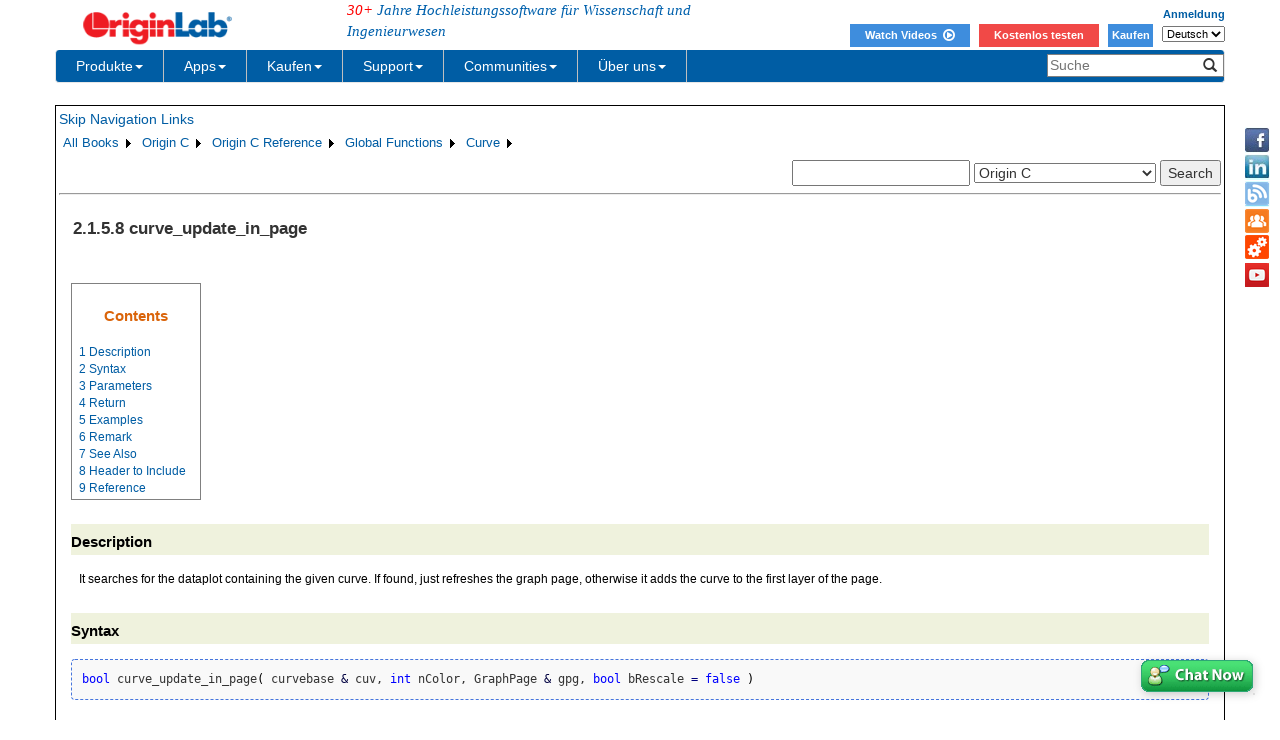

--- FILE ---
content_type: text/html; charset=utf-8
request_url: https://d2mvzyuse3lwjc.cloudfront.net/doc/de/OriginC/ref/curve_update_in_page
body_size: 35393
content:


<!DOCTYPE html>

<html>
<head>

    <meta http-equiv="X-UA-Compatible" content="IE=edge" />
    <meta name="viewport" content="width=device-width, initial-scale=1" />
    <link rel="stylesheet" href="https://d2mvzyuse3lwjc.cloudfront.net/global/bootstrap/3.1.1/css/bootstrap.min.css?v=202407161109" />
    
    <link href="https://d2mvzyuse3lwjc.cloudfront.net/global/yamm/yamm.min.css?v=202407161109" rel="stylesheet" />
    <link href="https://d2mvzyuse3lwjc.cloudfront.net/global/originlab.min.css?v=202407161109" rel="stylesheet" />
    <link rel="stylesheet" href="https://cdnjs.cloudflare.com/ajax/libs/font-awesome/4.7.0/css/font-awesome.min.css?v=202407161109">

    <!-- IE8 support of HTML5 elements and media queries -->
    <!--[if lt IE 9]>
        <script src="https://oss.maxcdn.com/libs/html5shiv/3.7.0/html5shiv.js?v=202407161109"></script>
        <script src="https://oss.maxcdn.com/libs/respond.js/1.4.2/respond.min.js?v=202407161109"></script>
    <![endif]-->

    <script defer src="https://ajax.aspnetcdn.com/ajax/jquery/jquery-1.11.0.min.js?v=202407161109"></script>
    <script defer src="https://d2mvzyuse3lwjc.cloudfront.net/global/bootstrap/3.1.1/js/bootstrap.min.js?v=202407161109"></script>
    <script defer src="https://d2mvzyuse3lwjc.cloudfront.net/global/originlab.min.js?v=202407161109"></script>

    <script defer src='https://cdnjs.cloudflare.com/ajax/libs/mathjax/2.7.4/MathJax.js?config=TeX-MML-AM_CHTML' ></script>


    <link href="/global/OriginHTML.css" type="text/css" rel="stylesheet" />
<title>
	Help Online - Origin C - curve_update_in_page
</title></head>
<body>
    <form method="post" action="/doc/de/OriginC/ref/curve_update_in_page" id="form1" class="container">
<input type="hidden" name="__VIEWSTATE" id="__VIEWSTATE" value="ntVo3l+eAaoD5/D1ZcRWJbEjK5NskF0O/b8nwo3n5Mqkgj0diJf8o6dmUspZzJTNOuS+3c/dd1VovuU6rKi7ppmN4jlnME3C5YqOtEjKLvjG9l9oVG/tTZiU8UWsVJ2pbsw6YclU1AIwfQBuZQUu+q0KFae/VbmTHoTbztVQj3LJVQ8oOZQ6o5oQgTrsbTphn/l2TnDYgK6LQ2Ip0JUqcqQH1D7yQRX1yvDG3NCGvS/1exxD6bmKWKGoB7wIrdz5q0r1iMCfLEC+knUPPbfoSRlVx8Z6PZnCiW9YUMq5HzDMwkplM9hP/[base64]/fP1qdB9jp/T2mDgNyO/ncaAXd91MD0ZBmL3Oe3/w2vaKsU7rDR7mz6yh3ihzQtY2QVoFPORei8lNimmnzlNxSgxcgIsvCKm8D/9hQQ2ZW4QeTwxXZs7q19bxyOOgObgDUJLJujFXbzwZQqw877cQUpjIAWeyJ5F3LIpqYJ4uAA7hqk2U4tHh0gfQTq3swXj/uF2saxU0VeQPiP1bUDgdgQKcZDFDasTTF3w82Ud4N9RruGVzx0SSidB5+eOFSZD+RDe0MKYU01yhmY9n00vnC4SrX+Hs3rVjHKZS8sGDh3lrG+Jo2R4NTYWAmfOeSgT9323Ld8EoOlGRCapQxEPE/WgUsYk9yDIPREyrz79+zDc+YQjkZCi7FrwDoH3soB7s2o+vBKoecxcXN6vyg1De2aF7vPeptTnPDkEUxjNqXzJSVz/9UC5EppIX+FKP1E+UoY/b80Gv3mYfJMSVNGIVFIH62x+TGcRNQn0AV6duIUGrKpkLcCk5iI3AConshhPG3l0IgDcyHaK0GDGgPsncZMXBHdxTMIFCiuk5A4C7rFA0odLxz3vO6cC/xYdhjsLzE2CESQDPoooa+slPcg2qiAoeabmDtsjgOjVuhAocAyf/CUepKHu6XXzMRmlTPizj8LIXHOJcXpQBux7R/veomqhDHTf+s3jqQRKts6R1xRf89GtNw4kdiB3Xa50vHv2jIa5F1/CWJwc8+Pl/T4KyuYUsSH9Kr2qR+XlElYRj5XuOVbGmhBgDwntO3BMeW65oeAsrXuLVoiJr9Fy1OSv1KOsO/dmTztMOql6VXAXNTjI0irv0KbGb5YfKANc7d7EDfvl7VhFqI6/dbVcuUCjXFxxCSKj5h6IjFBELuiH1HMfYn6YlJRJWyJRhrG4Y1kvvBU71k6VvjQqP2pUjpaghGF8hEzt0dxTdqn8yWiFbVrimrLZD5lJCRNwmcvaY/Kw9/wYVwRpaYdiUWXy+2RMG8BtbCPMlV+znsdgwepM5RHFfLERv3/jACr74qF1UoqCXxRJK6AP4qr2borcW2HvL0ENL6p7CI9I5T+2CB1EZMy/fWgj0qIR9bRuGKxwRsazNz3Y/fHn4Tt9fsaHwBxyOykiFq0C+RaVEMMDDLPnHiW1keFrHXi6vjrtS42q2azuu+sK7ILfAzoSqg1kM684FO4p40SELRlaUBRzgGhU0wU6eGR/Wv5/m1mH7GnkFoLK+ZyXPYz8zVqbPzWEfVgV8riY3voQcj2WYz7M/B29G/uZRnf/QmMkNcydq/ELk00PnT8uWZVwdtWpuY+eKQ8Cx9/mYzDa87TbXLh3PtnngN+xfxUTY9W4f6XeYP1y9BrtS4qU/ZmotWQEINGI5RV14UaUulrHuUFHy6+6wAdix35qluhtCvFWsgqwThqcZIB7zBq8zDN8gJVyAIjnKYmyQOQK0T3TNOy5c/9thWOSZAODRCW7wlOkauxnDCbl+UJsDTjwDNiVG6YLPnv816c02RajGl3O9EqjGXX04acmO0QxIsbuY0YMbVpSkBlqBFJ6mkK12PsbUeqbmULFyhD/nm6uVNPpitx82licSSRAES/ZGKmjZWGpnoKP+z3RxLPuW9n8fTn1PqgdE3YUm3zuRcTi5WU4ptzfnNq5SdiUIv+SkUvQCie/nZufKjy/dhyo13YW434Wo+NxcfQZ31N4cIKtscds3PscHm2oapj9PMYz9bELrBCfYHzLzN1yLJXtvQdlIJBLFntJk8Og5JEz+KFiWRlotup2KuXm51FcJPoTZc1p6evDixZXvH3SzXu5lTwhWfuZBITwKsKlDOjD1c/eIiee68s/VXkA1hkYJwzH/ks4BDFYGY94PjvL80EEbdvT9BfT41RnbRFYzMS2V8tEmOd/qKjtJu4p+cDElhCDAqE6Q2oevoAAP7jql1wX01jbt2tC655qE4KQ3sv5CtajOBjMsZmBI2iUgalQr0dVnZeWuh3ztmVNrOBATMGrms0KY9wZoLc/J/04TcH1ga8K91T8krbob1+yiTO9FZBsg/at81/yZ4AFxMcmAhmK2+xHIX7mwIX+ejKH9MJKh7iPDzJbqqfPeNQRXcCTs8jq3wnQRF2RBVTnNnXNBa4rDQ/pNLoHnubO+uYLj9Oy3DMikNcgoRe9I/sAb0kL1ldD4j4dEkfgydZ7gY1q5AtlxtJbS4Lid4EIesClrBYwKVT3+k7vi4x++7kXSn3okrFWkxesaEIEB9qCVlisGMQ/mjbPad+Zn2njLUeAkgI6Vsv7NN7JAdPiS3rdiHIrheh2zhmlWif9fCtM8TsQTzWGBEiuqYcIcnDaTOtEPO4UQ4l3eUWTKdN/lMO8wjVdPR9IHvcKlvn0dBhsN6F6+PIGmekyW9G2IMAjKy0PPog62YTRFfi9/L+3IaO0EftmGmlbjKhRXhlM42QnTXcNw3ia97jdO4QRhu/Q2uHKMWv0l1EDkLanXN557ZS613p206hLKRYnafewiXaqmgduFk+KugXnFAiG23yZCyFCmkymsARIin4v7Lly+8OlKFlWh29Q7YmHtbHeSTDLTkL56OtxGxXOcsdu6OS2OEbVTAAAdJLqnScBUODxJKOimaG+N0MVgXtPTQ1FQRDinbb2JebLu/Xdt+6hEdTgpJUmYK4YvJhuOjz6M5twAZiDgvQl4Z+WmcyHwGDLAHNEhMHtM1KJIdZdqnWBRzkPI2nA8xv19XmDZibScE2lQIelNUmFFgbCXnk0/[base64]/JuuMA+XHUTVV81s/QyKvl/oWcn3BUeCzmPSvI2JocxWNQk6FkjccuOHxicujKO/LwH5OdvNZoNj8Rp7IU1FwnR5vd9Q7oCL6YCOfjhP0nVP3E1aClVBIz3d6gp7DaE3qb68iLaMOLcsNdhKOWMBhtSk2pM/VW6hQ7gDx6rT8C4Dw8dW0Fh01V1n8aFT348Alsagu5twci382puIyXNIQojY2qF5lAzEYeTvtmGAaaYimeGD5uuWNLwV0P9ncRXwenlhf/Mw9YE4/fflQfmpYRidwhFyNCP+qYZRlGcvWWKv3gJ9nfy3arNHtA6Ul8wOEqi60gqRnoMzHH6TTjBPTPxljzW3TGKQWyLOQQo9rRs2EAUtALBA0WFgElYS90nfbzfgu3UekCwFWK5qa5dzoN88uA/eeWs2N9yXOvWHzOxyQvPICaA/I49K1se2f379wuzKgrN76J3QC8Q13hGcHW0r8eYyZa0bo+hDfjzRjjr3QwuYpQ+llHYo/3thxqIE4xM9Gqpz5HMC2lIDyOJBkqqMOPXOOn/6Rp19iby9icOJFiDJpardqM456kEmwn5zHt2bff+3oIlFknd8AIwthpJKfEL+G3TlSxYfWtHO4gEzVPk7fvloZRMULoj5D8foZdku8CXgDaslycmsHuE5/GmwC0U/pILDi+YWeXkieAJnn+gUZEp6Lir5UJZ7KfdcrrtVGs1/bmAh3rxSzYd3DkK6NxauQQ8sjYvzxGWBljTzFgvAC8WSa7F6k5jjIY+pLjmqcRMB7ou2JuY2+ImT+Brc8YwZsS524lwSuNNhtZfDexB3JRTSAtVhUWreOaRTbxALcnr9zML1dST5RIisEbpxxw4wWyY5uvyJUk4Xs7aAmONR4ogmo31l0HBo4gu/w+5LAj1I01PEsS1JmNmCQ1P/WQpT+p5KCxRWSWDKbkwiWg7UqKyXnaoJ/i5EDRCT4YYMGJYbiQ2/dy/GumphOP8a4Tjjas/cAHLnbyXZnQ9ERlDjf4DH5iPD/p53XIanr5dwVOb/[base64]/zfTbsDIhueZJewj9MGfnNKAUZksbtD2o4WOr2o74X7k+3IAPmv8HhFYRWLRjKb6F42S3vAO96QPzsK2QgpW5HNByDy6y1b98tO+yDqQkWExHQYMe74u8418nP+aBgwAIXqTvpPLmXHf3+7hxgtqFvlY2Yfc2uqHogXJ4njk6iTZvwapkwO89AvV/IEm+FNG7fQHqWGsX+s2I+zoecT+EulBiGoNkmo9Em49YX6EMj3vyEbhIEEAetCldUZ+Z4s/N5XSOJcs28OV+EVzdXNCKmqwV801UhTNYHkggOf/EobG1G+Rjdy2wPcPo4uetyfPvKEeFRFN0eOE8gwx9YMVcWXKonkRpDR9M8NzdjhBxNcwkINm4yBkLpho/GAhdgYpVnjHZ/MQ7yeJoithRyhslErDHjvDJ5IOQQiyVmaOSVau6vtZBUfBRRRsRXz/xkM/YQ7JsuF1lTxFQ3lnZ0quM1Acu2kyFpEl1Mc6zxm80gyvujtE8BeWMXZ3pHlG8aBshqIthj+v1tt77L2wEGisaAJqKzlSc1U9ojeWZa/iGR0WfuNGLa1fwQs2Y+4Qi9kBMUn0Yns12BE82DhVOZ6ROKxsRFi5hNfL5hJU16DUcAPZf5Cs2F1BaIia9/Lwd25M25QHX6MeVeXzP9bc8fvu5T7MaPa49cGnbtmflYgbpp1kXRoB32YjQuAdgzAbbZpX6wQs+Ek69zC3DO4aLPw5ayPTV++klp+l1t3tzKTzP9JJaIwk6RH1heKUt7IuStbmV4JlY02DNlFZA2HyaXHF39eDrv4ma3pwXDEVzVAajS/[base64]/YgKmpc6wXg3PnxcMvfQi/qKjyQsn+EJO1LumsuaLRp0i4lyJZ491+eT3IqQbMVnnNij5FhmRh3+4oNG4JjFmGrktBIBUt9/F5ZEWCGpDBn+nWsrhDBXZK3fhtXSqo8bxygM+WuFwWqciDp1nyDioGgRlboWk/irlczv+Ry2O653tCpKRtlgiYJX6l/+4SGDkeIlatDlfd8D56ftkdS9i8ZE0c4nDsj8cV/gxsvevv6S3amRhONBMe8oQ4lVYR+RqjGqM9xJ6vQRiERwWQItQKO5P7vQwsHw8hdKoLqf3lHMZ9NCGAXAgzXbOgmBoJo6YhCIT1OKHqBkMNSA8NBWCSHGmj33kbfEsZMqKWLjJhvp4sVBoG412ipHGf3b5HQighak1ZTYfc+RYChajjuOzU+UcGA3Sz/J0lrRKFVGV6x2Ft8cN1qDI8exbACKb6/BOnQ/opQbOBRVP0IhTJ5rWIRKXQxXiuiAQFTP2LytgLn7d5kKPEpkfJ/RsNHWxFtsqVC1dipInohbDHH7tKgsN28MYaK7v9J8Y4+msViHpHmEcDOEitEoS5ZQlzTCNXaa3LnA4qnnCK+0klweLH8UzVfr2QmXu7bq7SRt6lfT3SO53fn/gKh3DH3ra7Le51r9euFFQ2oerzW9NMxzUxEXs1HUA2n6pNMA9/v2OfYrkJN/KP1TUwWHuz2id9qpHD+s/qiGsbH6fN6BlkUDaCSsThdXbVS2wWZNxX0oJPaWqpshzPr8EDT1/l+1xxIIuMQnjHTF5Ds1AzWil7rh6/toOlvFI/pEZnnVhKh257QS/BMBOmqWoaKz8ghx4NAkXYNXpah/fEumln7PRvqwqcI5ueaXM7+DM6UlncuU2aajxGDlf85qpNJhzxeRY2drWXJFjABpUiIowIFLl7wlsucABahWBC64g/ZbE28ccYZRcX7IvkIVMfYl0ec3LxKx2S4vu+0X84e9IxxmawmfbIRQKWNIX47vFWfh+AUaPsrhZAg1WZumX+30CfjCp/ZDxtIN+BCpOkwe9WFb1yDd2yUzkqQQ+TSOj5N3XrvUY/vuQoWLgnTFm5R8ki84b+JGnzKNtKfkK4lHzWR2gDqQtvFspPZ01mHBIG+pfChFJ2yl+osK+xrZumsUKRM0jLjWnBTyRulzD6gvG44AnVH83ZbDPhU3YElsDPiqJL3VCkB1Lq+tlVQTSR4U1tNJXT4z2WZH4OqpqCjxpy5qlSceZHGm+Nk49V0fQraYmKw1biwJK/ZGOjIZ94oRzEwM+0CYadZsVANddMVp3jwO3yMNZ0TiQLJIzgja8n6BBWqWZGlnEVejshk6F39EKu/fAvbNfbR2ZqZUEY7YnzJ2ES2X64lL2KQdkPNeSMnhp6W5K52jVbNhZJddOTcNLb+Nh/9TR0RywrB57dfqjaFkTFSkhTAi0mMpMQL2qd9BcPzGLjMG1a3L/lyXcuHdrLBev2+VDBPlyAFYctQIyyY59Ng4uuYLZVuNWRNLcgkt1Hms0z/8jnuzbuV0EyVJkK6wKYyBeA+2SX7CCM+FQc8YxuOAAkhbjvmI3AIbPeLF1HC54coSnEhsosrMNOR1cssyHCEi+SicLrAStc6JszW+6H1N9mtvFmFycctd4LrVVkoTu9ZLAP+jewXHFQIG6JQZF6AXFo/6U+C0dn33ShvecPUVdLMb6PGPQwV1t/BxJUz4tLl60dLwZ2f37VoyzEe5loCs2DVE0923WxVtPbq73eVFDsb+TmLsAkrkHVHx+VET8djGT1rkqNS8dyMriNGn3LV3zUeBUjwVOay30xCTjTQm9FOexKLI+uKdxhGbFOmdZArF/dCERGp6x4XUxdIWk01eGQoS21shxm6tzpc/wbGQ1PBATLVvkUAkqCZZ6xYOgR/OodliA9TrqodBE4twGkehW/[base64]/Kwf5VCcUQCT45dHPtebZXyWzEG5b3NvOjcQP8FEtkqoACB7XykHK3o3yYvaUeC2x77qO9VvCO01LrTjpY7p8FLgtjoM5aRZ4CWAvbuYrMQn5odpk29SbrS2yWcxI2RX+xoX30U0lYqHZOLIs4m4h02tmXnbM7S591MZKj20eA+FW/RDL203CUnY/Q/bl29ZRuZ/I5qtcfGoAXMiLI2tjVKqDAY/y8Inqsh2lEe3J5ToxqVtAqHp26G6HSoFIjoqshfmPL2f5c1e3WynEhutVeRvSYypG7F0J/[base64]/UJoL2E9SAPluwfyR+e5nZdrg68WxrhL+hZyTKdGiNwrHEkKhGX/3+pBFmJTBudtRIoWAGfi+OAv0u49zMK0yjkaptEiSv9vn0jD++oZ2Tb+pSe1gG2LN4wCHi9QaCIEZWjRSZvCYGKE16x9+xRHdfqYhquhi9r6TuRxNE/uY+x1QNbeOJyJbM94ZVJgnApBKB+dgT9zMAr0MCY6aAxJOELF4PRob1/[base64]/JgjCoH/9updDzLepDIjYBsKl9du1hVfq66M00vgE7nsGAdmuBBaiam8ZMF8NduFzcbL8VTVNRK/yYSHDMCUz2/Q7PXLZits3kJN9V85BAzzbt6Ln7bgQ8JtISsTTdnlNNW+kRFMc4mcyVh9Wnuk6OW84/oT4Kc8BD0wP1DbV31crFSWaH/k6prXADKR1BUv9xBCTWvypbQZLwV6f6SsQ1LTlD3T85H9wj9arv9fFH1dl9spWSL/GmTzFQa7AZR9EwmHPNHloHAjjorSmTt/jGwTJ1LG0BnYtW8NXdn1bVEENd2tcILDTkXsSxUES8dMHW73KsskcqBjdUp6F6CMpNmvAnjlT1Kv3EbqRWf/67i2pKTbIscbSy5TmBVrTDrYcNwp4oTDYt32A6tM8iMuHI5hJ+rSnozXhdOpBQD4rFwjpHIgmb8Z6JOo0RhBksVXkTl8V0M5ulH8TQ9A94b03hTAyPmK8aAldEHMuXommJjPxXYLa61jCLlU3a/jIkLkgSdTsOGZ/HMXF9Li2WJZddgbRziTNLqGPXhD9YmujTfI9HTM66hGJ6zi9fYDa0LnmR5MYZoPn8kcq2Z7vCA2zmkLrhTnuljcLdpPJhTJdhZ8KYrsgfyWa/siL6DkmUyCrteBqarFvuwCiXMwzWCpbTOQC4vAyH57QoscuNWcOoxOLRScYFtAQiSNMWb8WVBqyeS4omQQBvMlauzBduCmZ9PGh6PoBmsDiRkIzQZj+RA+kOBnJtupN/SUa4fH2wssc6d23cUPxuCdWxTV7ORqvjepbruiQlpRo75erEdE3roTQf6lClv4Vvl8+IWe4TYoVMBRQ/1vLNK27Ujl3ReXqlWEG1muafxsC2jQWth0rZ7Znjurer0eD1/SkVwlH+EgjNeg91ASa+IRAav27LiNZjWrkeznfvGPD+o33z/m84FSuKy3lf2C94/3RCJ+5WxUwB1a9JmlatgTZAY5hbSlrKnzsYa37ZI/aNY20APb4nOTv8oNpssycWlWqst5Yj2lmb0YBAsdCB8/WSt3Iqfk+GlZoYayCA4rNI3h098B/vvsGEfKRy+0kuLUA/5o7ByuPO11ZfAdgAtpi3Bv+k/u9C/QXel5Or0LGNHIb1FT3xBMGyfStVbaarom+jhoO8v+aeych/+XhBx07DgkPDlo0fyPSI2VQXKwsD37/3oOTQT9GSRwPSpXqqwJnFQ+seeFKRugRIZarOv0hrsKpRWXBrRzirYe2HcRFI3NWd1Ig4UvVRO0y0vInX+r3Dz+vZbdhJFizOTlOZkXcczUCxz+rk47h6XGiXbdkcY1dXWHm0FBxPy4mx9LX5dUqgAkVHyifMhimE2i/y1FVGA+eTMH7N/PXiEdxcCYx76RuA3CEdVc31UMz87+K9Pr4ma75CJNLi+SXgCa+jw14TkI5JUdHA5avN9tIlecramhQY/WTAPkm/h0ax3kwjhYVC6pPogWeih/JdYOnWgONWO5UpRKE5iQFj3ov5vw775ypkVkJVPd2l3ottMeeLEcWQUBWXjAzBxxkbWE77QceVIURrBK6JSrxI0UVq91GyaYkrhNjPqCc0ICp5mAiKLOGujXI7www9vEAPP3Tm9/zzWMl0w6ERCB0eDcW8yPo6TIBQYmy2QpIkaGi0L5EGjyBOtq2tBxJIj9sgHyMOAJcbsOOntAO+jyRJH+C8+qy8Inw+ZyOF2i8vIVIDfI2DqYYDUoS16TOOx9+Ql5EtgpCDCZujmj2i++SelHF916x2KnwlsY5ZZ4v2LUDNljVEN21tsnngzWK0/9Qg4PRVTVBKFYHnjY3DHe7xNusZscO0GpcxHMweJi7yV0d0GYpSELmJzrSgTKd8BSK+zRdqjVz65KwrDsIPQ6obNSKw7aavFB4S9ATlhCkfvUu3PIux7FOll/UNQCT5NDa5kWqP5lLXpg++TPBXKG43KNYqYyrXVpE923XzrHj05h3jzF4muPw9dIT8GIPWbHSIVsKqFmUjtuJkpV7b8X3TJgdmfTk2mo7DJti/U/yl/EETur5pdR6zrghWLvu4k1xCwaGBPNSTjC2cuJH7to7gJsTMd/5h/I3WnWr9b8iNWbb/o0bGDVMgTdmvqDsbkVSCF0MezpBzwKnVw2afcOoxjK9q+KkiOOSnwwnIZ6cigEfo0/Vu5mXguJwg4xqi1HxMHXvKnNH9AnzY/PepuQFI5w5hj84d02sRJ7R9L3tyQXJEEoHigal8kAN4rqnk9DeDGnOnBBQYcL1gin7XIziItIyD/Y3udL9LVO/WBH4mlLladicSPflVnSM0yImBZEwPSCI+MmDn+Pvh6MAWMhaZPhX3uwzGYw+UDJ4UkhjhZR4mZyiMGlayZQEa/0HzZommZLaN9zPN8j5eLijMaMJOz+5ti0Mxq+wFofQ/aumE+VtMxfY9bfz8Hgc381ycrBcYKgQwUG+EFSJ6Zi8w6oBQPY7cvWWgtKwBOr/kMOvaZe5o2uWxdE6SD5prWaHGUU9IwgBtYjp+Q4a66ByNTnyN+DHQrCZweIj8n92FfP47yepJOTSZAFnTcWEK+kXexs03ttqx2mk55rSzmJK2GuYDDRai9PjT+6pe5D9V9G2dwvpj5ehBS4f3/0vTkhG+KZRsFvUM/zHRPtV9rYvzlE8/izFFDQIn6gdOLqCGkFN1+h7WfKbB2Eqw9127HhwH71C5eCTQVxauLJLAuqzYhUEdkaO1yDVFTgi8sd96OZz74Z86xDrpdT6/+Fdn1OKXTzHnVXUxjYsJoDkx2FwqReWUd1lpEKWk9jrQj8LMy2nMcVhC2VADtxbmAdwp0sxsLDpEFX8E3w6T7Imc5fKsnGipDwKlbkqDokUdrKj7k+maCr4K43GAhgKJLJMUJCN3fhr+88il0Yq0tbL9ig81Gd61bdCMDPzUzY7n/q96TF5ssGESuUyls3q+xGZLJ81KSdGeD2/HZ2SmcEPcHSlNiPOjL92WJudXzJ55+Hur4EXRMYuhbsPCAB0nvlEsJ4eae2JXj6Br7mDlcTbWILZ2IVscHs1cnrL9XOydIyaz/8ad67+mEuQAgIU+4XMlhs9xe1AeamWQAs/YLookDorbNXL0+nd4ydA0bii5SMsm8XxzpcXXwYIZaSG/CotERViDuG+2lRvNSCtuT+BVDUbv2XCpFxvw7tnYXbQwDoyQc1t1apqY6DjlPp14rdofx0adYAy2SBtz0SJMMPaCoabSfTZBqgrOY/Cxoz86or8CpMLeFo+DqolsU9pt0B+K2Q9yPPFYJ4RjBT3HgCd25LQTplgm3Q76PnEMn46GCx717pv8p7l82dTNRjtRAd876bTqsaqbC/psZTderrySJTsZkLeyKc+jBbu/3VnFTgEuexQdUDqWiTwOHn8EzipVGgaWskK49/aqi/+Lp1D1LK/[base64]/OQoWRjxpaJwRor+5FX3lXyt8pg/ERcuZ3DezulmyzYsYl/MjaB28mGZHRN9GSCzs4NVI3Ui6b6pJMJeQxOfwLfoV1YD7GZvyTDvjrY9SpNciReJ3r4KGD/0Ch42NeiaLUEzXir+iRJhDCAvkhac7YiokO0ylXuy14Wy4owrIbEOBYjg/eiVg5t+kbmXVrIZuhyL654ZSxCP44/y/[base64]/QN1nB9+bZCWLs8yaAqbuYW3ef3cU42Hv5qFXogS84sC0ZQonhqb3+61Utw+eiIXOhEa/54AYNsAqeuyQzv3X7DGMKW67a5ZP1Qs8MNPyZ3gW8X7bF9Z0TRG/DjHF9VBwUaEGGORohCTn4Kg1pdbjB0fE4yjJZYNwgYYtln1heNhstyhPC7XdjXAhZL+tGEqPo/VVdWRSA6SNnAdPCrUgzh/DVCQ5o9Wi6LN638k90YwZkDZhbgonrnGAWor48i05SinxL26PH9uXoYVPJG/0I9RevBVborI1O7N+pMBnRtOqk8UQ+Oc6xhWoJ8Yc6K7EYTY2EFEv/W+fA/MBbBaI39Y5yIjCUCZK3M51sfc3K8DEdpWIAYQ72PU5M+TPuuQNFlLpRkJdKwFPM4u1Mah0PH74dhuatFMy1oaK83KZfUX/3bq0ZWcuHoKR3wNv/gpH0cGYerNpNIPGDLQiKds8hmk6FEFSlRqzG1LbE8q/uxqWllL9+d9Agb0QwuFjRwdR4D/kVLbHnxw1cIK/UOFmJPwAKhzgguw8dBNwWfS4XdjlKkWu+hLmOWQ0sNxAX7jsQ8newqhcVt1V+kWs49BOZdS8eg5zTJGfXLieKd13h9NzgUHaoro+b1SLts/bNlaIfZWGohyqB51BBp4dGO2rLXjQ1fITKjwtMmfhOnyR9i2JraFZxtiPnvJTXbp9ECgiC3hVYRvqi5HcE5V2Vp/dCVktPG05w7L945AIJer1api28GbshGyvvRa9dXoLs6PHKqb5cY/JjwzZUP0Z5+IDMHwEgnIu8bXn+9Evuk49+fVM0TaQlIj2AHvreLWRNDGKRAuTmIW/v+uoOpofkloSz2tDSalHFX0JTBy/IHaYI5bd4LoIqBlhtynH4G3o/IwxrxIN/dIX3uHVvfywkUPRN/ynHskSKFA5ZMEykmMIyUlRt0e3gVnUYACEUs5Wv5JB4AGkqHjU13s9N/G9kCUoICXrMtJ35kGGMci1jQl+QLPTf+xgZmrPNV088CeIigA2wAmCb8LTeSvRYbRIbdtMxtULDcx8H+D0vqAd2qaJfzpSv7MfNfkyTgbXRimGVvNe+omzVEU+aVwxorEk/QGrqo+P/ogAJu0UXiwDZ8P2R/V6yUjcn/+NrNXE4MTWgvitLKti9siVYFhkC3yHMwbhEJ5atMnwnPBavDudsTOuzqBS39/1Vf4amZQ0Oecx+2wEU94xShRTt9HeMbpEPTbmDNwuZj+sVZAdQdU7V3ggjKIQBokDxGbN/iaw/GOPTBeyQtlpJsdMkWtNCEQGJ/aRWTKkhzDJM1L9f1Yvp77k7+yEZ16dEv3EbPc67g8+uOH6kNhMZgDAKJ7UNKa5hjL/ou+3IprqH0f7e1EJGW1m0TDQa7sSsch/dyYV0DbqZcW8CB1oHoaVRlkwm7XaXJmWO1dy2AND9lMGY1uUqM4M1vN/f1IogqR3ZrO10rkKh9CfWu6CeAJC6FjaXlap+0sYVvUCGiE7MxMELhkDYmXf7YoVEOHkHFRX3XtEkJvYxb2rVqKuIX4/jIhuftRzSO3jwwYpJKfNy1x+f19oYDCEHSjDxawjkS/DhATdK9mx1sHmv7eHkpLRpS64H64SInDBE75z2ahs/fJEuBSyJMNg0B45QcnfO4ctUxIK0q9NsfAxwpk1/lxXECnWroBuf/7sJaHw5cwptoGqAC3UvATlNr1cvnMMwdnZKpjITZ0K/Ropc1tNhTc9nYH/[base64]/iKXvsa3vnJCyLg03FyYp6WXlL5hyjkX3PGVcRlDl4v90PaTvLdaQKzPws/NPs83w2f0LnhgcVFCtB3kA3+2xvSH03mjav2A5S9jH4niU2/8/0ym5T195xp5cl6wYzkHJCryqNtB5OlWCn3sk/[base64]/feA7x4CORpXatA/e7OoHdFB9wVT+JOAGKSPp8GS9aWlCUTx3W7r4TjkRJgf+RjFDRftvyMYGYIMHZxHVPwIKm3OpZM68XhUpvZoTeT5rQ9OXiTkyb/ZwnfuHABle5kq9frOfy4KEXfJcHuSwMwj8ObulLqt7eVSTFN9PqLtUcIvmT//rzjxEyXQZYfwlHwEex/o36k82VopSLYc3XLGA/0Za1g5u34lrZzG2bmv/ZVbYp89W5+RoFwQfzx4dF8ktvfuzK4QlkxkpLdiwgSjHadgOuNSj7gusFDE7BRFWKuMY67ATplfcWnSq9j3nujuYlLaGPZDV0U8BalB1XyifV3DOCaXihIJK1MHkTnijFxT/9YNC8RJpNMUC0EFKiWcB0FHEFg9zPTx/Ke8tZULR2A6raTGjcfr287khdngAvN5zRWo0yma+Col32/g8vD9VWKYArhnVe+bCPhitYOHhhYXquoFpd7Hcc9wymSVut9H+U6KJUYE7OUiQRKW8M8m/SPZwRSxqB26FXNI4VPw+/rExbxbkprXX+ehEii403LUBNxVIS8nX69JXgpowUP/frgrdh7abGtmuj2g/CsfCB+GXEcOv5L1axKefXRsd0NYX95wousH9CZdRqhJW/35okmTEdOAT3O6DD2uITUddU0BnxuofQG/eQHRP6RmHvsKouuDncQnc5/8+IG0KukjJVwIW3BdkxTqSDvQdf6XRHQjgj0p6Uh1bmkI1/znascLrSK/YoIRPJGnWBpekhfPH7mlp58pnHWugBBk4rm1Gu2PREXDHdwQ5XzY1MRZYvfz+1Bfn1S0Nwd2Lkr1lZpAgI77/edJiqwo+3v51Jnr1hAI/07CmUju2M78TWORHpiQwnxDv0NMg/nvgi4rsByAbSCHBxPHbea/4lDzj+NIHVx+vVfYCB/eUJ0uYGU0vZLs1iyNA96c1e9UmfpxI3pVsR+sdoeKUPiMucFh1H1VAQsnXqtxiLMIxUNOKdjkTSrYouTFDGA2dHiJGvzDY7KiJiOn7lMZ84pAVfV66MwZiyBVroNSKdI1A3NuICOZgPjdzePWJKu+wfram2G1GtmNFsKRsmnVT6Hefmym/f+A1WC/CMDrxcalRucAw8uPwNfiKVudwr/lPBc//tX1n5hqzboJsqtvQ8XuywDy95DY4Yik6gmvP2piw1j+gbaR7S6OnKKvxRhGmIv1xraAp6K5REDC2KRFh4PEVzLBXDfveDxFZNM3TXEGKGTVfvluz3q7Sc5UuC9d88x1iVdz7QLgZxUzbw0h41C79y9VcbJIUEd2hyqBlmbLtxQo/6+Qlfww46leYZS2Q3h7GxPgpGbV5bsomxogJY9HsIhYguMf1gCuo+9v2Gwhro6ShL4HACVVdY2WCu41dZvHQAH5XI/v4V608YTod52RryfPCn77NSwZsM6oDvs2jFRj3VGWF7R3xvfqLAhKUeqhZqBHa9Rnfh3DU2+ANNj0AOGZ39xsmYPzFO8wtstIXbS6/MLbKC/Tfdb7zgLS1+B+pnBDyDVvQiCWxPl7ecmLZ8w7u29yloG9eRJ8mV2AYix4hcJ06l9QA1mCJquCF3pIh7y9v1N5xSIfaBuChNvwmsfAN0hqp27eTFlVA3VZ5rS1YWYvhNo1gX4g8HOxYXSWIrPGy/q53g0NwysrOksU5jFOWd0f0bEwXa7TrSonFDbT11yucSBoVzQ8QjOp2gy/r22k6OXLqdcnyLu2gEEw11aYqjF9AUzcJrQW4Pnf2FQMHYZm/Ah0ZKGhvbYBOe6P+Lf/ryddy23iRAmUywZFjOkFKIWQE0Rf1TZOyu3qCB+gJKJ+ja3t6TckifKWQu2WKfm57EsEQYGLhO6ti8cKH2ACEYn8BVE8hYBd/oefpXhGDWzx3+J/oinxmE6dWDKxPPm96c1oIrffitgBrARbGiFEZ2S2Y6tHlIaByC4wgN+JhHd0/2pPfwbY+cQmrWP7Y61Yo9jTCXfyVZ85/td4un0FQsgtfcl4t7+EiqDzWOwa6Rsp4wvvu8Ed4K6jem2VPtFukIyMDt2ByU3ui9qzWdVL4aEMcpj1G/opuphNw03Wwm4EXlK9liFuUgV/4fubqOXt7ZTn0yaSR6QRbpbkDCyQSLND2V2IKX1f0r6orkXzLeS5wik1wm+94fU51E3EF2waqPTgo+t2HgdHMvNrcU4j3/iK+rHoAyYNgUuuWs87tA1QtlkpzWAFkaFByxwCgqHXWbnLbNGUh6eFshPnVIj9R3R73n+ksJlIBion1kloZci595Pg/A0tlNjAY8+nHsMyxc091I37I1xg+tcLVzH7bwCpF2cRUXN4vBWrEi5mAECYqgTIv0syI54IVkVnDQiA+ZnwMtJ7PT8W/P+hW5EDrz9NjPqbAPnje5JzXfBl2bF8Qrm5kOdfW87QUEUzZeTJVw6NxA7ZIEIk2i+JiMkfAz9U+GVOMTVmYauOAny/nXNTadDxGHspNJ7tWtVXiesUzEQyzcHfljusLJwz/tgf8qmglsA0aLZ/6v973c5aiSW5HTPztWHxy5vO/JQxOSSGSS2GdpVavssrjOsV+IE+oXIBSmFtbUGi/pV0DYzAvS2wPTYm6GdYyF3AQuwoTpzG8qICai3LPkh0WTaqpMHATAhIjlsZ42HermNNlhwoiTgDVqEDDWq3Bsp/tgw3GMwtz/[base64]/E4n/[base64]/CQmjH+KNp8Hjv/MinTaW7FK5IoxIuqacC0xkr43TZL3oSdCB9B3+0HNoNVG/G+kKXdqcAlqfz7+OoJpvZTVHlDvlrXpnqg8v7i1+3MzLIJvKsJIsiXu8nJ4USP1oaB9CxvggadOnO+P1Xy8QoSuuBJiXwyB9X0OeKJSJrIT2PN9137pyUeq8bCzxHWkjD2v965zEh9r05ASlCkSksETlPzTLRZe6gBX1+lz5Fiqfw4UIOE0+36z12RPBxL/8J7plbkKYT9QNFa6hxu4JqMlnii5UrNmjWEs7yu8LXHkS8OxqzCJbQx2O+V9CTVDUKr+btHPiUT6vIXNTr8Ffnz4a0Oq8ggDO4FRAlIWsyii+gHODd+eMUW8LKR0d9VG1hGL+Rfz294WbQOGn4JR6vh2YUgaCm0/qFyRjSdPCsyH1Jb3UfyqrtAhnjFxtPNMSCuq4HRHtGfHTR7mEaaqAEMyTpigp4zo4jh+Ls1s6728OMxb8XyiIhri8ImW14T0Kt+b30/sQs6zhbZRM1C9mNw2b8inZMJ/PhtagVdx1+pFCBPdv+OgwcSHl2W+febKmzQY/6JYIkwmJMQyLQGF0NxUV1dpEjHsn+D3B7DeywVaoGaPX4pE/HgA+qTZ5kk0k29NIDsZf4xIS+HH4LtO/fZqNSlUcKP6eDr8Q1jTx9WKPj4XQtsMgqCC4TicNWdgcRM2OsiahzjInrLDYBRbrziijiBajv3R/7W59v+ko/VMcOayO81Q9m/2wJDsVFFgVLSsDZvYm2C+1SV/ox+UsgTDODqY+N3o7DTg9i0ApIV5mgIzhEjFOXpIvOjWtdxqGpDAEcBZdJjlgdPZva6egMhT/U+qkzgzEEx8aYXn8V/h+M3zdZGkANuTzoEj+iXf9JLSee7MMPBZMQXeGIMNBmCzakyKBsNyXOQXgCtGw/DGCIrgQI4R5/OyM8qVcmLP9q9kDVTWP67HclWlm0+Ci124CCulLR3UoFnvJMbrM/jDkNhTiyN3UrM5yxFz4txERH1q3PnBtpFBOMKzAswk6b6vczV5qocRlTc2yY2veAQD41wgaROd8uMmcmUH0RzVcksXHUPuLZgC1PzTow3StKhIdGpdGo/6Q3VG5C8rTB3fjnTtfKcOJp+C4IgycxE/B39cuVbFalSCdm1SsrSVOuf4Aa1qhcQYxQTSUeqSr0+W9VDZ2nI02aJlJcwjrPCvGPG9E8oTnT0fKh0GsqW2Ryi/6EJEjc8qYJHApxXhRkvEgkaDSX4YIq5l53gXUJ0lqBtYBC70STXZm6twb1IgwpUSp480EBFWOw1sjxT5hfw0o/iYou/NhLF7GKy8/rE4HEvWSuoAA3CZ6s+R7DhQawFRRExEvaFGAe3Bo3N1eNK3JzzXiYBTT7xsWwW5zqHIV3mduvNrdPQgJ04A54qxnDsh21fqBmZRAo2ltaEaPbVCWxHivkZi3occwpA5WOH9Lt8dq05wlDgvAWB0J56ONDetWnY6An193XGcST1ihwRxIQ1/y+ZtfWVF18Gb2ifVWkZ3wkJNvUMXnvquzfAt5+9DViwFKUEvNPWalfz/CEGam9Els45B5asQ5A9v/0yDno9hRbR2CAGwsxnoIuwdWun6weMc7vEQByL6CLWyxTaOLMIs2PsZQRaFzNOkBi18MdOobLYWj3TFVK85mkRAeOUh6tGTpdWn1j2+4ebtzLUCBaB2jq3a8CVgn4eYc48X+sriQTFzLNFeRqr73YqllEaHTNShxyvc2/LuRrk3eN5qsyRCIxOVwp/TTffP/ZQztbb8Zvnh9n78Jhnipu2sHNmxrZ5WTSGukoX/4GtAxrkyyG32bIzKuTQzwHxi2v2vOx81ZOuQEbdG8mhLqLyj8sXaQkne7wHNNLR+4HyYrnJY2CqjbqqsZvqnkr7zuUGFwExOB7WsyK5hl8gMc0XhBqkMvFG3Zb1GGBtlOrPwUf/46M25H0oc0MLi1XdtzZrXxFW3rQk7P9gFkzRNFM/rQu9grz237PDi6nzaQGx/7gdxsKXm/v/9r4XL9vLSJ84Oph9HUXWzNdZqXawV9HkuMW/mTj78qailE129FgDJ02eYA7Il9YfEo4aODp16p6gJ6oQ7vlHKIdKLX1VDzgiNRyHUobYDTRDMrEsBODji3TIEQJ7UewAmYWz57neK8Ta9p7so3+6E89IJzA+pJkjqFaamPM867vbGBRISISjV41/kZxMJ6eGfTtWYpncO1IkmPUOGcYoMJTk2mILMXgJ418WEnL/3D+tFKZhcPEUcorE5w5P/esKt7HQG6P5ttbnPsxJqEfJShBi4A64J/9TBPLEcEG+Vj0Tg6lMRqai5j1C57+ahuuRFdLm9RqLFcAS+gUKRx0r28p35yIMSvnxjlInn/D/happuQJjzaeZ/g+RzkDwBBEADEAxvMVwzIYNkrdzcN5peywIUYP/O8A1A4w4KGyzc+522xbnzQ6HHTnw+ZFtwgqc3eBBSqwtIS8pta/Ti4+qIeKrcHMiGK0jd24zT6445Tq5IaQIKhhntpQ3ZsA3R0bHsvRe5cRfMqzHeTb0XlbOU5JS24KNrsXo3sHEf0I9Kauicgc/sbIAQmYYIUYQwoJvIOIV4w4GqcaFoLNl4OIt1DqIp5v/vyKC1e8e97c0Y14TDD5qLWnLTRPx6eqfh0/eRl3ppqvEhBKM6oDquZQ8SKl9Dn7qt5wfegSUN4IZF2OZGF4o6TOeEmLCKlWv2TOhZP465UBrB7p6YRKdiolFKBRBJiQ5V6dPV+L6yFdNyx1ZL0B+W4ykbfwZK5sgvgdhtVxYzs23ddWP8xl/AF3kUXAi8oB0HcLNLqBUSv8bZMFeJsVLVG6lTW1i+vUBs89+Hm3MXKCwh0xOmDzpsso9nl1/2C/Wr+7xJ6miP1ev60Xu7gwOt+MY23KQkC4sPAeVhz6layRX/hGCDeeIrii3dYhJBBM6I4qKZ0D8LCpb4KkUww8mgUv/daiObFkvtzOOWOp3n7gcE10vY8Y51tA4wuy2BO9Im8MnUQe60sk9KaiC3hqZDDJtP1Fv4hu8OJ/29VQo1nHUAgR/B+McDNdXiv9eDmrrUKY0d5SO63OVIIwEtg1E0qv1tioUg9W8e+zc4LERtBaGK0q4mgWb9711j6y6M0m5jTpJUbUl3LpIEdwh+IiWlbDNNGy4TUjPWYwsfdNzxIUrCir1GT50Q+e1Mv6MOZZE+jPwP3n835o3elLVZTJVgUfeyn/n4IEZbiMKVCJQfi0193YPa09xvk+d0NdeynzDraZAnDFPaL8E85SxplQO/tCCpboDZ8NJfEfz3lHf5lJUYbHU0fErq34Y3B4xv4CdqdqZ5a37LAkAseWP424dxlmdlP4qn0/lQA/ydwYCP74uZIOli4mtF33Hdm6xbq3iPw9J8dSJgq+ef4lrM9kAZzw3l9scqxKoHap5/gNA3AEymS3tJKKBD5XIgADYVDCS8BvR+whavWHwUaGCUYuic0to4HTSUhP2+GhkrymbIkopwTh6IPu5UyKdDxgx8WmYv7cwIME7aLVjdrLkDM/1CyGNHP9qeHEofjahIIHlOGssvqXcnlncVm7fRlDwp+s21rYh/65Gr+XefqLGM+OLniRa0zj12JZQRTy+2ZWQAcA0EL4XpJORucfDsOq5EQxF9yG6nNM1KZwW0ZseYtPxoBUkQWgB9UQTbqWGFJHssYsAL9+U2f3foNXLuEOHETL527sqWC/iAYYDaOd5uXzlu2IG3Md6O6FrUEtRTTb+GsjZ7yCAURZRvUIq2kpz/[base64]/+1REdJCFbrOp3l93gcWyoHqlmN7MaTwTenQhVAxRicLHNpzKvHK9QGUhXeqvXSTFQcYTch/7UA5GPa1Z7Y/WGb4AzPv1OyJTKEs1q93BnBU2YM9rpYYtpYGKfUPcNI45ydnMEQRjfzo6Xsj7AUW3hqH/9Qcvm/9YrdVdpVC33Bxt8qh3kt93HXGo4OOaPLmCLlsQLwdatwfwWDFYtIRo08BSa7fkRhmM1xDUac2G/wV7L5MpM9yhh+4whJKXu9HxcdKlE9TQ3v+NRcz2Dg9ssOOpwkXYT1Rb4hIGuLnvmSxurkep9tiAkWo5aq1xqOyhtgyvv4hoUBzCul3/OxLNq70VpPX/pkI1RW+fFkLjrXAx1iF3keVJn7fKahZbYR0zS2DVO8/GS4Adg1tOBC4dctCMSA+dOqEjvQ1vFFP0wo102GGEWwXs8JIpLPbdii4UE8yvg1oAThmVs1u3Jcixx5s084P0PZ8V9zVwzAwQPx4W5cfgV89QvW6ku/Az7tadJGadWkeCrSohURW+8gjb1mOXXFRVSxOM71mQSxfE6PBKf+hKpK0OIRK8p0RU1iqPs9TKs3tXEjhHGBfZpE9Hnjh5blxY2Wj4WoOm3D2qgsOT4ZHGe/[base64]/Oaqspu5E333vtYHbGISpwCHc4Xn32/ds0x8unwotMh37dXVTIWV0M1IBK7RMXGiYFKg3Sv+VEmpAY3CoD5duwAQNwmsmSEr0QPkoC2p1VXbZc+b8nWMq5Sqq2ziW3Isv/RaBihc/Edq4zeLMuLHIxnObh2Kvfk1m5EzLCA908GhTiR+PVjuJl1BkiQJ6TJTqGfV3LdC/2q1L6AScoCt182R9d4UHqB/IcTRKIl6L4FTERsei7+wkZWRnUT8JESAYPuGdsspt6E4nC+Fr/2cOSDPJM3vG13K8UWYlX60SFosDexOSxItsngUC2xjHoa8Y6tDclw6T2f4CLdrCSPjf/881i4sPEwKuLIevr04gSqcJcVwiMsQolRGi/b4NPWIaUadIseqsW1q7kbd1M1FKMI5IWDhgHFr9GAbxA3FGVlIK7YveGEuj6Ipuekxe79Iw9pX8poCgmUfz7MrLmQIFLAiAtRu+IeCymfdsM85OD0wgBEPypQY8+TMhAh/bLi2GvxQdUBF05YRfcvnTAE5Ps9vZShNrMBz8Dvc0QMltNkTJWVLASO+xGfwqF6B6ow125/LkgdHjnN0uqRitbt3jGq4GUSmWMpI4ql9P5nTlLnQ9sQB88JcfgheLl/KQD1XEns0dWwWrnu8rE3+FfOCxm+Nyh01IrJx9y3EBcZdAooGt9Vfc5pkgwGAzQckcORzXTdCyQZTNt7B69wVI159gCmiAN6RTz+O6YIwBaKqb3KRA/psGmruiV6ajcVZZs9GbyToRnPjNU7v4rYg1UE4r6I7NEarxJ5i2H0h8KyTOJjpV3Vx6bZe3H+Zgs+D1A1XSV0Ps5Fw=" />


<script src="https://ajax.aspnetcdn.com/ajax/4.6/1/Menu.js" type="text/javascript"></script>
<script src="https://ajax.aspnetcdn.com/ajax/4.6/1/MicrosoftAjax.js" type="text/javascript"></script>
<script type="text/javascript">
//<![CDATA[
(window.Sys && Sys._Application && Sys.Observer)||document.write('<script type="text/javascript" src="/ScriptResource.axd?d=NJmAwtEo3Ipnlaxl6CMhvspp9XYI2bo9UgM5-N6hZA3Piy-m9T8lQgcFz-lExhNJPRL60fHHPZBDiOoCdoNQWoiG07q_EZqtkU-QI60QztxuckD9qCis3FgiftvPym88Cu-DTUSwTq4TNS2NV-nwjBWeRPOD5S51wVAvS6EPmI01&t=13798092"><\/script>');//]]>
</script>

<input type="hidden" name="__VIEWSTATEGENERATOR" id="__VIEWSTATEGENERATOR" value="EBA7827C" />
<input type="hidden" name="__EVENTVALIDATION" id="__EVENTVALIDATION" value="PeyeC++XSv8eZUgK3niK+jZWVzK4FQJiu9DDSKMtyuu8T2b8FvY5OLv6OnmD/yAsDm/e3IWtq5Yg/RqeaMjr2DBNPX7qF3KxnV5JkAN/qS4/8ptR0KsQC9BDOzJ9JbxkffFOPZCLs8flvAlOoRqjnaAnuQn9AIC1syHRvE3DdRYXWvB38KzQgi6TRc3kYbpxT/mdeNL9xI3TLkE/n4UkNeb3WOUoGk5whX91eCUnz2Z0N2glJmuTSY2HncXWOdFGXA3oP5meKly48bEBmh8FJMaBe5o9QRYX1BJ9QmCsR4OGUwZ2M7/oNt7w/mgj81sO8/[base64]/3VSSeqzhVVmcKQGMV6zcOGBd9IvgL/jh57RPVQK4vkuCw+s4+GXl9qGnv9kLvGBg6cVXfs23TT+p93omwtCqtWDSVBXGMriVVleURcLCeLL29j9mc2/nGadcx0dKZCx/oUYkWrEaABAsrRXkkrc1RgOsEf5DjGIJmlCfK/ChO7dQ0WPDhL6LWniPoF+/Pp7+QZBqRABvlqoHoLwPpUS6wpdRvfUzRHYNgkpABAYSspLo6J+kk=" />
        <div class="row" id="header">
            
<!--googleoff: snippet-->
<div class="back-to-top">
	<a href="#top">
        <!--googleoff: snippet-->
        <img src="https://d2mvzyuse3lwjc.cloudfront.net/www/products/images/back-to-the-top-iconv3.png" alt="Back to Top" title="Back to Top" height="40px">
        <!--googleon: snippet-->
	</a>
</div>

<div id="contactIcons-side" class="contactIcons hidden-sm hidden-xs">
    <ul>
        <li><a title="Facebook" href="/www/out.aspx?i=Facebook" class="facebook" target="_blank"></a></li>
        <li><a title="LinkedIn" href="/www/out.aspx?i=LinkedIn" class="linkedIn" target="_blank"></a></li>
        <li><a title="Blog" href="https://blog.originlab.com" class="blog" target="_blank"></a></li>
        <li><a title="Forum" href="/forum" class="forum" target="_blank"></a></li>
        <li><a title="File Exchange" href="/fileExchange" class="fileExchange" target="_blank"></a></li>
        <li><a id="Header1_HyperLinkVideo" class="videoTutorial" title="Youtube" href="https://www.youtube.com/user/TheOriginlab" target="_blank"></a></li>
    </ul>
</div>
<div class="container">
<div id="Header1_PanelHeaderControls" class="row fixedTop">
	
    <div id="headerUpper" class="row">
        <div class="col-xs-4 col-sm-7">
            <div class="row">
            <div class="col-sm-5">
                <a href="/" style="border: none;">
                <!--googleoff: snippet-->
                <img src="https://d2mvzyuse3lwjc.cloudfront.net/images/header_logo.png" width="180px" border="0" alt="OriginLab Corporation - Data Analysis and Graphing Software - 2D graphs, 3D graphs, Contour Plots, Statistical Charts, Data Exploration, Statistics, Curve Fitting, Signal Processing, and Peak Analysis">
                <!--googleon: snippet-->
                </a>
            &nbsp;&nbsp;&nbsp;&nbsp;&nbsp;</div>
            <div class="col-sm-7">
                <span id="originlabServe" class="hidden-xs" style="margin-top:20%;"><em style="color: red">30+</em> Jahre Hochleistungssoftware für Wissenschaft und Ingenieurwesen</span>
            </div>
            </div>
        
        
        </div>
        <div id="headerUpperRight" class="col-xs-5 hidden-xs">
            <span class="login">
                
                
                
                
                
                
                
                &nbsp;
                <a id="Header1_HyperLinkProfilePage" class="login"></a>
                &nbsp;
                <a id="Header1_HyperLinkLogin" class="login" href="/restricted/login.aspx?ReturnUrl=/restricted/">Anmeldung</a></span>
            <br />
            <span class="login" style="padding: 2px 0;">
                <style>
        .login .headerButton {
            color: #fff !important;
            background-color: #3e8ddd;
            display: inline-block;
            vertical-align: middle;
            width: 45px;
            height: 23px;
            text-align: center;
            margin-right: 6px;
            line-height: 22px;
        }

            .login .headerButton:hover {
                color: #fff;
                background-color: #1c60a4;
            }
    </style>
    <a class="headerButton" style="width: 120px;" href="/videos">Watch Videos&nbsp; <i class="fa fa-play-circle-o fa-lg" aria-hidden="true"></i></a>
    <a class="headerButton1" href="/index.aspx?go=Downloads/OriginEvaluation">Kostenlos testen</a>
    <a class="headerButton" href="https://www.additive-net.de/de/software/produkte/originlab/origin">Kaufen</a>
                

            </span>
            <select name="ctl00$Header1$LanguageDropdown$LanguageSwitch" id="Header1_LanguageDropdown_LanguageSwitch" class="HeaderIcons">
		<option value="en">English</option>
		<option value="ja">日本語</option>
		<option selected="selected" value="de">Deutsch</option>

	</select>
      </div>
        <button type="button" class="navbar-toggle visible-xs" data-toggle="collapse" data-target="#headerNavbar"
                 style="border: 1px solid #9dc3e6; float: right;">
            <span class="sr-only">Toggle navigation</span>
            <span class="icon-bar"></span>
            <span class="icon-bar"></span>
            <span class="icon-bar"></span>
        </button>
        <div class="form-group search-controls visible-xs">
            <div class="input-group">
                <input name="ctl00$Header1$TxbSearch_xs" type="text" id="Header1_TxbSearch_xs" class="form-control" placeholder="Suche" onfocus="clearText(this)" />
                <span class="input-group-btn">
                    <button onclick="__doPostBack('ctl00$Header1$BtnSearch_xs','')" id="Header1_BtnSearch_xs" class="btn btn-default">
                        <span class="glyphicon glyphicon-search"></span>
                    </button>
                    
                </span>
            </div>
        </div>
    </div>
    <div id="headerNavbar" class="navbar navbar-default yamm collapse navbar-collapse row" role="navigation">
        <ul class="nav navbar-nav">
  <!-- Classic list -->
  <li class="dropdown">
    <a href="#" data-toggle="dropdown" class="dropdown-toggle yamm-mainMenu">
      Produkte<b class="caret"></b>
    </a>
    <ul class="dropdown-menu">
      <li>
        <!-- Content container to add padding -->
        <div class="yamm-content" style="width:850px">
          <div class="row">
            <ul class="col-sm-3 list-unstyled">
              <li class="yamm-firstHead">PRODUKTE</li>
              <li>
                <a href="/index.aspx?go=PRODUCTS/Origin">Origin</a>
              </li>
              <li>
                <a href="/index.aspx?go=PRODUCTS/OriginPro">OriginPro</a>
              </li>
              <li>
                <a href="/viewer/">Origin-Viewer</a>
              </li>
              <li>
                <hr class="yamm-dashhr" />
              </li>
              <li class="yamm-additionalLink">
                <a href="/index.aspx?go=PRODUCTS">Alle Produkte</a>
              </li>
              <li class="yamm-additionalLink">
                <a href="/index.aspx?go=PRODUCTS&PID=1834">Origin vs. OriginPro</a>
              </li>
              <li class="yamm-additionalLink">
                <a href="/Newst">Neuerungen in der aktuellen Version</a>
              </li>
              <li class="yamm-additionalLink">
                <a href="/index.aspx?go=Downloads/BrochuresAndInfoSheets">Produktliteratur</a>
              </li>
            </ul>
            <ul class="col-sm-3 list-unstyled">
              <li class="yamm-firstHead">DEMONSTRATIONEN</li>
              <li>
                <a href="/index.aspx?go=SOLUTIONS/Applications">Anwendungen</a>
              </li>
              <li>
                <a href="/index.aspx?go=Solutions/CaseStudies">Anwenderberichte</a>
              </li>
              <li>
                <hr class="yamm-dashhr" />
              </li>
              <li>
                <a href="/www/products/graphgallery.aspx">Grafikgalerie</a>
              </li>
              <li>
                <a href="/animation">Animationsgalerie</a>
              </li>
              <li>
                <a href="/3dfunctions">3D-Funktionsgalerie</a>
              </li>
            </ul>
            <ul class="col-sm-3 list-unstyled">
              <li class="yamm-firstHead">FUNKTIONEN</li>
              <li>
                <a href="/index.aspx?go=Products/Origin/Graphing">Grafische Darstellung in 2D und 3D</a>
              </li>
              <li>
                <a href="/index.aspx?go=Products/Origin/DataAnalysis/PeakAnalysis">Peakanalyse</a>
              </li>
              <li>
                <a href="/index.aspx?go=Products/Origin/DataAnalysis/CurveFitting">Kurvenanpassung</a>
              </li>
              <li>
                <a href="/index.aspx?go=Products/Origin/Statistics">Statistik</a>
              </li>
              <li>
                <a href="/index.aspx?go=Products/Origin/DataAnalysis/SignalProcessing">Signalverarbeitung</a>
              </li>
              <li>
                <hr class="yamm-dashhr" />
              </li>
              <li class="yamm-additionalLink">
                <a href="/index.aspx?go=Products/Origin&PID=1029">Schl&uuml;sselfunktionen nach Version</a>
              </li>
            </ul>
            <ul class="col-sm-3 list-unstyled">
              <li class="yamm-firstHead">LIZENZIERUNGSOPTIONEN</li>
              <li>
                <a href="/index.aspx?go=PURCHASE/LicensingOptions">Node-Locked (rechnergebunden)</a>
              </li>
              <li>
                <a href="/index.aspx?go=PURCHASE/LicensingOptions">FLEXnet Concurrent (Netzwerk)</a>
              </li>
              <li>
                <a href="/index.aspx?go=PURCHASE/LicensingOptions">Dongle</a>
              </li>
              <li>
                <hr class="yamm-dashhr" />
              </li>
              <li class="yamm-additionalLink">
                <a href="/index.aspx?go=Purchase%2fPricingAndOrdering&pid=943">Akademiker</a>
              </li>
              <li class="yamm-thirdHead">
                <a href="/index.aspx?go=PRODUCTS/OriginStudentVersion">
                  <i>Studentenversion</i>
                </a>
              </li>
              <li class="yamm-additionalLink">
                <a href="/index.aspx?go=Purchase/LicensingOptions&pid=941">Anwender in der Industrie</a>
              </li>
              <li class="yamm-additionalLink">
                <a href="/index.aspx?go=Purchase/LicensingOptions&pid=1005">Anwender in Beh&ouml;rden</a>
              </li>
            </ul>
          </div>
          <div>
            <hr class="yamm-solidhr" />
          </div>
          <div class="row pro-botm">
            <ul class="col-sm-3 list-unstyled yamm-additionalLink">
              <li>
                <a href="/index.aspx?go=Company&pid=2050">Warum OriginLab?</a>
              </li>
              <li>
                <a href="/index.aspx?go=Company/WhoIsUsingOrigin">Wer verwendet Origin?</a>
              </li>
              <li>
                <a href="/index.aspx?go=Products&pid=1202">Anwendermeinungen</a>
              </li>
              <li>
                <a href="/index.aspx?go=Company/NewsAndEvents/Reviews">Ver&ouml;ffentlichte Produktbewertungen</a>
              </li>
            </ul>
            <ul class="col-sm-2 list-unstyled yamm-additionalLink">
              <li>
                <a href="https://store.originlab.com/store/Default.aspx?CategoryID=0">Online-Shop</a>
              </li>
              <li>
                <a href="/index.aspx?go=PURCHASE/PricingAndOrdering">Angebot anfragen/Bestellen</a>
              </li>
              <li>
                <a href="/index.aspx?go=Company/Distributors">Vertriebspartner suchen</a>
              </li>
            </ul>
            <ul class="col-sm-3 list-unstyled">
              <li>
                <a href="/index.aspx?go=DOWNLOADS/OriginEvaluation">
                  <img src="//d2mvzyuse3lwjc.cloudfront.net/img/download icon.png" alt="21-Tage-Demoversion von Origin herunterladen" />
                </a>
              </li>
            </ul>
            <ul class="col-sm-2 list-unstyled">
              <li>
                <a href="https://www.originlab.com/brochure/">
                  <img src="/img/brochure icon.png" alt="Brochure" />
                </a>
              </li>
            </ul>
            <ul class="col-sm-2 list-unstyled">
              <li>
                <a href="/index.aspx?go=Support/DocumentationAndHelpCenter/Installation/RunOriginonaMac">
                  <img alt="Brochure" src="//d2mvzyuse3lwjc.cloudfront.net/img/Running_Origin_on_Mac_icon.png">
                                </a>
              </li>
            </ul>
          </div>
        </div>
      </li>
    </ul>
  </li>
  <li class="dropdown">
    <a href="/fileExchange/" data-toggle="dropdown" class="dropdown-toggle yamm-mainMenu">
      Apps<b class="caret"></b>
    </a>
    <ul class="dropdown-menu">
      <li>
        <!-- Content container to add padding -->
        <div class="yamm-content" style="width: 850px">
          <div class="row">
            <ul class="col-sm-2 list-unstyled" style="padding-right:0px">
              <li class="yamm-firstHead">Data Import</li>
              <li>
                <a href="/fileExchange/details.aspx?fid=508">CSV Connector</a>
              </li>
              <li>
                <a href="/fileExchange/details.aspx?fid=530">Excel Connector</a>
              </li>
              <li>
                <a href="/fileExchange/details.aspx?fid=513">MATLAB Connector</a>
              </li>
              <li>
                <a href="/fileExchange/details.aspx?fid=525">XML Connector</a>
              </li>
              <li>
                <a href="/fileExchange/details.aspx?fid=539">LeCroy Connector</a>
              </li>
              <li>
                <a href="/fileExchange/details.aspx?fid=287">Agilent MS</a>
              </li>
              <li>
                <a href="/fileExchange/details.aspx?fid=294">Tektronix WFM</a>
              </li>
              <li>
                <a href="/fileExchange/details.aspx?fid=344">Google Map</a>
              </li>
              <li>
                <a href="/fileExchange/details.aspx?fid=629">N42 Connector</a>
              </li>
              <li>
                <a href="/Fileexchange/index.aspx?t=App&v2=NULL&o=UpdateOnDESC&s=importing">More...</a>
              </li>
            </ul>
            <ul class="col-sm-2 list-unstyled" style="padding-right:0px">
              <li class="yamm-firstHead">Graphing</li>
              <li>
                <a href="/fileExchange/details.aspx?fid=445">Graph Maker</a>
              </li>
              <li>
                <a href="/fileExchange/details.aspx?fid=390">Paired Comparison Plot</a>
              </li>
              <li>
                <a href="/fileExchange/details.aspx?fid=324">Manhattan Plot</a>
              </li>
              <li>
                <a href="/fileExchange/details.aspx?fid=362">Forest Plot</a>
              </li>
              <li>
                <a href="/fileExchange/details.aspx?fid=543">Piper Diagram</a>
              </li>
              <li>
                <a href="/fileExchange/details.aspx?fid=416">Voronoi Diagram</a>
              </li>
              <li>
                <a href="/fileExchange/details.aspx?fid=446">Chromaticity Diagram</a>
              </li>
              <li>
                <a href="/fileExchange/details.aspx?fid=223">Heatmap with Dendrogram</a>
              </li>
              <li>
                <a href="/Fileexchange/index.aspx?t=App&v2=NULL&o=UpdateOnDESC&s=specializedgraph">More...</a>
              </li>
            </ul>
            <ul class="col-sm-2 list-unstyled" style="padding-right:0px">
              <li class="yamm-firstHead">Publishing</li>
              <li>
                <a href="/fileExchange/details.aspx?fid=469">Graph Publisher</a>
              </li>
              <li>
                <a href="/fileExchange/details.aspx?fid=374">Send Graphs to PowerPoint</a>
              </li>
              <li>
                <a href="/fileExchange/details.aspx?fid=238">Send Graphs to Word</a>
              </li>
              <li>
                <a href="/fileExchange/details.aspx?fid=488">Send Graphs to OneNote</a>
              </li>
              <li>
                <a href="/fileExchange/details.aspx?fid=370">Movie Creator</a>
              </li>
              <li>
                <a href="/fileExchange/details.aspx?fid=482">Graph Anim</a>
              </li>
              <li>
                <a href="/Fileexchange/index.aspx?t=App&v2=NULL&o=UpdateOnDESC&s=publishing">More...</a>
              </li>
            </ul>
            <ul class="col-sm-2 list-unstyled" style="padding-right:0px">
              <li class="yamm-firstHead">Curve Fitting</li>
              <li>
                <a href="/fileExchange/details.aspx?fid=239">Simple Fit</a>
              </li>
              <li>
                <a href="/fileExchange/details.aspx?fid=510">Speedy Fit</a>
              </li>
              <li>
                <a href="/fileExchange/details.aspx?fid=440">Rank Models</a>
              </li>
              <li>
                <a href="/fileExchange/details.aspx?fid=500">Fit ODE</a>
              </li>
              <li>
                <a href="/fileExchange/details.aspx?fid=540">Neural Network Fitting</a>
              </li>
              <li>
                <a href="/fileExchange/details.aspx?fid=423">Fit Convolution</a>
              </li>
              <li>
                <a href="/fileExchange/details.aspx?fid=282">Polynomial Surface fit</a>
              </li>
              <li>
                <a href="/fileExchange/details.aspx?fid=335">Enzyme Kinetics</a>
              </li>
              <li>
                <a href="/fileExchange/details.aspx?fid=661">Drug Dissolution Analysis</a>
              </li>
              <li>
                <a href="/Fileexchange/index.aspx?t=App&v2=NULL&o=UpdateOnDESC&s=fitting">More...</a>
              </li>
            </ul>
            <ul class="col-sm-2 list-unstyled" style="padding-right:0px">
              <li class="yamm-firstHead">Peak Analysis</li>
              <li>
                <a href="/fileExchange/details.aspx?fid=524">Simple Spectroscopy</a>
              </li>
              <li>
                <a href="/fileExchange/details.aspx?fid=453">Peak Deconvolution</a>
              </li>
              <li>
                <a href="/fileExchange/details.aspx?fid=451">Pulse Integration</a>
              </li>
              <li>
                <a href="/fileExchange/details.aspx?fid=474">Align Peaks</a>
              </li>
              <li>
                <a href="/fileExchange/details.aspx?fid=395">Global Peak Fit</a>
              </li>
              <li>
                <a href="/fileExchange/details.aspx?fid=326">PCA for Spectroscopy</a>
              </li>
              <li>
                <a href="/fileExchange/details.aspx?fid=551">2D Peak Analysis</a>
              </li>
              <li>
                <a href="/fileExchange/details.aspx?fid=522">Gel Molecular Weight Analyzer</a>
              </li>
              <li>
                <a href="/Fileexchange/index.aspx?t=App&v2=NULL&o=UpdateOnDESC&s=peak">More...</a>
              </li>
            </ul>
            <ul class="col-sm-2 list-unstyled" style="padding-right:0px">
              <li class="yamm-firstHead">Statistics</li>
              <li>
                <a href="/fileExchange/details.aspx?fid=455">Stats Advisor</a>
              </li>
              <li>
                <a href="/fileExchange/details.aspx?fid=328">PCA</a>
              </li>
              <li>
                <a href="/fileExchange/details.aspx?fid=462">DOE</a>
              </li>
              <li>
                <a href="/fileExchange/details.aspx?fid=339">Chi-Square Test</a>
              </li>
              <li>
                <a href="/fileExchange/details.aspx?fid=353">Weibull Fit</a>
              </li>
              <li>
                <a href="/fileExchange/details.aspx?fid=673">Structural Equation Modeling</a>
              </li>
              <li>
                <a href="/fileExchange/details.aspx?fid=663">Surface Roughness Parameters</a>
              </li>
              <li>
                <a href="/Fileexchange/index.aspx?t=App&v2=NULL&o=UpdateOnDESC&s=stats">More...</a>
              </li>
            </ul>
          </div>
          <ul class="col-sm-9 list-unstyled" style="left:-20px; width:77%;">
            <li>
              <hr class="yamm-solidhr" />
            </li>
          </ul>
          <ul class="col-sm-4 list-unstyled" style="padding-right:0px">
            <li class="yamm-secondHead">
              <a href="/doc/User-Guide/Apps">How do Apps work in Origin?</a>
            </li>
          </ul>
          <ul class="col-sm-4 list-unstyled" style="padding-right:0px">
            <li class="yamm-secondHead">
              <a href="/www/company/qform.aspx?s=1&sbj=applications@">Suggest a New App</a>
            </li>
          </ul>
        </div>
      </li>
    </ul>
  </li>
  <!-- Classic list -->
  <li class="dropdown">
    <a href="#" data-toggle="dropdown" class="dropdown-toggle yamm-mainMenu">
      Kaufen<b class="caret"></b>
    </a>
    <ul class="dropdown-menu">
      <li>
        <!-- Content container to add padding -->
        <div class="yamm-content" style="width:550px">
          <div class="row">
            <ul class="col-sm-6 list-unstyled">
              <li>
                <a href="/index.aspx?go=PURCHASE/PricingAndOrdering">Neuauftr&auml;ge</a>
              </li>
              <li>
                <a href="/index.aspx?go=PURCHASE/Maintenance">Softwarepflege verl&auml;ngern</a>
              </li>
              <li>
                <a href="/www/Company/qform.aspx?s=1&sbj=purchase@1">Upgrade f&uuml;r Origin</a>
              </li>
              <li>
                <hr class="yamm-solidhr" />
              </li>
              <li>
                <a href="/www/company/qform.aspx?s=1&sbj=sales@1">Vertrieb kontaktieren (nur USA &amp; Kanada)</a>
              </li>
              <li>
                <a href="/index.aspx?go=Company/Distributors">Vertriebspartner suchen</a>
              </li>
              <li>
                <hr class="yamm-solidhr" />
              </li>
              <li>
                <a href="https://store.originlab.com/store/Default.aspx?CategoryID=0">
                  <img src="/img/onlineStore.png" alt="Online-Shop (nur USA & Kanada)" />
                </a>
              </li>
            </ul>

            <ul class="col-sm-6 list-unstyled">
              <li class="yamm-secondHead">
                <a href="/index.aspx?go=PURCHASE/LicensingOptions">Lizenzierungsoptionen</a>
              </li>
              <li>
                <a href="/index.aspx?go=PURCHASE/LicensingOptions">Node-Locked (rechnergebunden)</a>
              </li>
              <li>
                <a href="/index.aspx?go=PURCHASE/LicensingOptions">FLEXnet Concurrent (Netzwerk)</a>
              </li>
              <li>
                <a href="/index.aspx?go=PURCHASE/LicensingOptions">Dongle</a>
              </li>
              <li>
                <hr class="yamm-dashhr" />
              </li>
              <li class="yamm-additionalLink">
                <a href="/index.aspx?go=Purchase%2fPricingAndOrdering&pid=943">Akademiker</a>
              </li>
              <li class="yamm-thirdHead">
                <a href="/index.aspx?go=PRODUCTS/OriginStudentVersion">
                  <i>Studentenversion</i>
                </a>
              </li>
              <li class="yamm-additionalLink">
                <a href="/index.aspx?go=Purchase/LicensingOptions&pid=941">Anwender in der Industrie</a>
              </li>
              <li class="yamm-additionalLink">
                <a href="/index.aspx?go=Purchase/LicensingOptions&pid=1005">Anwender in Beh&ouml;rden</a>
              </li>
              <li class="yamm-secondHead">
                <a href="/index.aspx?go=Company&pid=2050">Warum OriginLab?</a>
              </li>
              <li class="yamm-secondHead">
                <a href="/index.aspx?go=PURCHASE&pid=1734">FAQ f&uuml;r Vertrieb</a>
              </li>
            </ul>

          </div>
        </div>
      </li>
    </ul>
  </li>
  <!-- Classic list -->
  <li class="dropdown">
    <a href="#" data-toggle="dropdown" class="dropdown-toggle yamm-mainMenu">
      Support<b class="caret"></b>
    </a>
    <ul class="dropdown-menu" style="height:300px;">
      <li>
        <!-- Content container to add padding -->
        <div class="yamm-content megamenu-support" style="width:750px">
          <div class="row">
            <ul class="col-sm-3 list-unstyled" style="padding-right:0px">
              <li class="yamm-firstHead">SERVICE</li>
              <li>
                <a href="/restricted/reg_sn.aspx">Origin auf neuen PC &uuml;bertragen</a>
              </li>
              <li>
                <a href="/www/product_registration/index.aspx">Origin lizenzieren/registrieren</a>
              </li>
              <li>
                <a href="/index.aspx?go=SUPPORT/Consulting">Beratung</a>
              </li>
              <li>
                <a href="/index.aspx?go=SUPPORT/Training">Schulung</a>
              </li>
            </ul>
            <ul class="col-sm-3 list-unstyled" style="padding-left:30px;">
              <li class="yamm-firstHead">SUPPORT</li>
              <li>
                <a href="/index.aspx?go=Support/FAQs">FAQ f&uuml;r Support</a>
              </li>
              <li>
                <a href="/index.aspx?go=Support/DocumentationAndHelpCenter">Hilfecenter</a>
              </li>
              <li>
                <a href="/index.aspx?go=SUPPORT">Support kontaktieren</a>
              </li>
              <li>
                <a href="/index.aspx?s=9&pid=751">Support-Richtlinien</a>
              </li>
              <!--<li class="yamm-additionalLink"><a href="/index.aspx?go=support/archives">Support Archive</a></li>-->
            </ul>
            <ul class="col-sm-3 list-unstyled" style="padding-left:0px;">
              <li class="yamm-firstHead">DOWNLOADS</li>
              <li>
                <a href="/index.aspx?go=SUPPORT/ServiceReleases">Service Releases</a>
              </li>
              <li>
                <a href="/viewer">Origin Viewer</a>
              </li>
              <li>
                <a href="/index.aspx?go=Products/Orglab">Orglab Module</a>
              </li>
              <li>
                <a href="/index.aspx?go=Downloads/BrochuresAndInfoSheets">Produktliteratur</a>
              </li>
              <li>
                <a href="/index.aspx?go=DOWNLOADS/OriginEvaluation">Demoversion von Origin</a>
              </li>
              <li>
                <hr class="yamm-dashhr" style="width:87%;" />
              </li>
              <li class="yamm-additionalLink">
                <a href="/index.aspx?go=DOWNLOADS">Alle Downloads</a>
              </li>
            </ul>
            <ul class="col-sm-3 list-unstyled" style="padding-left:0px;">
              <li class="yamm-firstHead">VIDEOS</li>
              <li>
                <a href="/videos/details.aspx?id=62">Installation und Lizenzierung</a>
              </li>
              <li>
                <a href="/videos/details.aspx?id=352">Einf&uuml;hrung in Origin</a>
              </li>
              <li>
                <hr class="yamm-dashhr" />
              </li>
              <li class="yamm-additionalLink">
                <a href="/videos/index.aspx">Alle Video-Tutorials</a>
              </li>

              <li class="yamm-firstHead">DOKUMENTATION</li>
              <li>
                <a href="/doc/User-Guide">Hilfe</a>
              </li>
              <li>
                <a href="/doc/Tutorials">Tutorials</a>
              </li>
              <li>
                <a href="/doc/python">Programmierung mit Python</a>
              </li>
              <li>
                <a href="/doc/OriginC">Programmierung mit OriginC</a>
              </li>
              <li>
                <a href="/doc/LabTalk">Programmierung mit LabTalk</a>
              </li>
              <li>
                <hr class="yamm-dashhr" />
              </li>
              <li class="yamm-additionalLink">
                <a href="/doc">Gesamte Dokumentation</a>
              </li>
            </ul>
          </div>
          <ul class="col-sm-9 list-unstyled" style="top:-90px; left:-20px; width:77%;">
            <li>
              <hr class="yamm-solidhr" />
            </li>
          </ul>
          <ul class="col-sm-3 list-unstyled" style="top: -90px; left: -20px; padding-left: 0px;">
            <li>
              <a href="https://blog.originlab.com">
                <img src="//d2mvzyuse3lwjc.cloudfront.net/img/blog icon.png" alt="Originlab Blog" />
              </a>
            </li>
          </ul>
          <ul class="col-sm-3 list-unstyled" style="top: -90px; padding-left: 0px;">
            <li>
              <a href="/index.aspx?go=SUPPORT/OnlineTraining">
                <img src="//d2mvzyuse3lwjc.cloudfront.net/img/webinar icon.png" alt="Webinar/Online Trainings" />
              </a>
            </li>
          </ul>
          <ul class="col-sm-3 list-unstyled" style="top: -90px; padding-left: 0px;">
            <li>
              <a href="/index.aspx?go=Support/DocumentationAndHelpCenter/Installation/RunOriginonaMac">
                <img src="//d2mvzyuse3lwjc.cloudfront.net/img/Running_Origin_on_Mac_icon.png" alt="Brochure">
                            </a>
            </li>
          </ul>
        </div>
      </li>
    </ul>
  </li>
  <!-- Classic list -->
  <li class="dropdown">
    <a href="#" data-toggle="dropdown" class="dropdown-toggle yamm-mainMenu">
      Communities<b class="caret"></b>
    </a>
    <ul class="dropdown-menu">
      <li>
        <!-- Content container to add padding -->
        <div class="yamm-content">
          <div class="row">
            <ul class="col-sm-12 list-unstyled">
              <li>
                <a href="/forum/default.asp">Anwenderforum</a>
              </li>
              <li>
                <a href="/fileexchange/index.aspx">Anwenderdateiaustausch</a>
              </li>
              <li>
                <a href="/www/out.aspx?i=Facebook">Facebook</a>
              </li>
              <li>
                <a href="/www/out.aspx?i=YouTube">YouTube</a>
              </li>
              <li>
                <a href="/www/out.aspx?i=LinkedIn">LinkedIn</a>
              </li>
            </ul>
          </div>
        </div>
      </li>
    </ul>
  </li>
  <!-- Classic list -->
  <li class="dropdown">
    <a href="#" data-toggle="dropdown" class="dropdown-toggle yamm-mainMenu">
      &Uuml;ber uns<b class="caret"></b>
    </a>
    <ul class="dropdown-menu">
      <li>
        <!-- Content container to add padding -->
        <div class="yamm-content">
          <div class="row">
            <ul class="col-sm-12 list-unstyled">
              <li>
                <a href="/index.aspx?go=COMPANY/AboutUs">OriginLab Corp.</a>
              </li>
              <li>
                <a href="/index.aspx?go=COMPANY/NewsAndEvents">Neuigkeiten &amp; Events</a>
              </li>
              <li>
                <a href="/index.aspx?go=Company/Employment">Karriere</a>
              </li>
              <li>
                <a href="/index.aspx?go=Company/Distributors">Vertriebspartner</a>
              </li>
              <li>
                <a href="/index.aspx?go=COMPANY/ContactUS">Kontakt</a>
              </li>
            </ul>
          </div>
        </div>
      </li>
    </ul>
  </li>
</ul>
        <ul class="visible-xs nav navbar-nav">
            
            <li>
                <a id="Header1_HyperLinkLogin_xs" class="login-xs" href="/restricted/login.aspx?ReturnUrl=/restricted/">Anmeldung</a>
            </li>
        </ul>
        <div class="navbar-right hidden-xs">
            <input name="ctl00$Header1$TextBoxSearch" type="text" maxlength="100" id="Header1_TextBoxSearch" class="headerSearchTextBox" onfocus="clearText(this)" placeholder="Suche" />
            <button onclick="__doPostBack('ctl00$Header1$ImageButtonSearch','')" id="Header1_ImageButtonSearch" class="headerSearchButton">
                <span class='glyphicon glyphicon-search'></span>
            </button>
        </div>
        <div style="display: none">
            <input type="submit" name="ctl00$Header1$ImageButtonSearch2" value="" id="Header1_ImageButtonSearch2" />
        </div>
    </div>

</div>
<div class="hidden-xs" style="height: 104px; margin: 0; padding: 0; clear: both;"></div>
<div class="visible-xs" style="height: 72px; margin: 0; padding: 0; clear: both;"></div>

</div>

<!--googleon: snippet-->
        </div>

        <div class="row" id="contentsBody">
            
    
    
<style type="text/css">
    .DynamicMenuStyle
    {
        background-color: white;
        border: solid 1px #ACC3DF;
        padding: 1px 1px 1px 1px;
        text-align: left;
    }
    .DynamicHoverStyle
    {
        background-color: #F7DFA5; /*#7C6F57;*/
        color: #333333;
    }
    .DynamicSelectedStyle
    {
        /*background-color:Gainsboro;*/
        color: red;
    }
    .DynamicMenuItemStyle
    {
        font-family: Arial;
        font-size: 10pt !important;
        padding: 2px 5px 2px 5px;
        color: #333333;
        display: block;
    }
    .StaticSelectedStyle
    {
        /*background-color:Gainsboro;*/
        color: red;
    }
    .StaticMenuItemStyle
    {
        font-family: Arial;
        font-size: 10pt !important;
        cursor: pointer;
        padding: 2px 2px;
        color: #333333;
        background-color: Transparent;
        display: block;
    }
    .StaticHoverStyle
    {
        background-color: #84BCCD; /*#7C6F57;*/
        cursor: pointer;
        color: #333333;
        display: block;
    }
    p
    {
        margin-bottom: 8px;
        margin-top: 3px;
        margin-left: 50px;
        margin-right: 10px;
        font-family: Arial, sans-serif;
        font-size: 9pt;
        line-height: 160%;
    }
    .TopicsPathPopup
    {
        display: block;
        border: 1px solid #84BCCD;
        background-color: #FFF;
        padding: 5px 8px;
        min-width: 300px;
        white-space: nowrap;
        font-family: Arial;
        font-size: 12px;
    }
    .ShowTopicsPathButton
    {
        border: 1px solid #84BCCD;
        text-align: center;
        cursor: pointer;
        width: 100px;
        height: 20px;
    }
    .ShowTopicsPathButton:hover
    {
        background-color: #a4d6fa;
    }
    .expand-control, .toggle-all-button > a {
        cursor: pointer;
    }
    .expand-control-text:hover {
        text-decoration: underline;
    }
    .expand-hidden {
        display: none;
    }
    #menu_src {
        display: none;
    }
    .mw-headline2 {
        padding-top: 90px;
    }
    #mw-headline2:before {
       content: "";
       position: absolute;
       top: -2px;
       left: 0;
       right: 0;
       border-top: 2px solid #ccc;
    }

    .i18n {
        margin-top: 10px;
        margin-left: 15px;
        font-size: 10px;
        float: left;
    }

  .treeview {
    overflow-x: auto;
    border: 1px solid #ccc;
  }

  .treeview .selected {
    color: #a84149;
  }
</style>
<script>
    var domReady = domReady || [];
    domReady.push(function () {
        $('.expand-control').click(function () {
            var ctrl = $(this);
            ctrl.next().toggle(function () {
                var icon = ctrl.find('.icon');
                var content = this;
                if (content.style.display == 'block') {
                    icon.addClass('expanded');
                } else {
                    icon.removeClass('expanded');
                }
            });
        });
        var isExpanded = false;
        $('.toggle-all-button').wrapInner('<a class="text">');
        $('.toggle-all-button > .text').click(function () {
            if (isExpanded) {
                $('.expand-control .icon').removeClass('expanded');
                $('.expand-content').hide();
            } else {
                $('.expand-control .icon').addClass('expanded');
                $('.expand-content').show();
            }
            isExpanded = !isExpanded;
        });

        $('<a class="toggle-all-version">Toggle this version</a>').insertAfter($('#main-content h1')).each(function () {
            var button = $(this);
            var contents = button.nextUntil('h1').detach();
            var wrapper = $('<div>').insertAfter(button).append(contents);
            button.click(function () {
                wrapper.toggle();
            });
        })
    });
</script>
<!-- Generated at 1/26/2026 7:28:25 PM -->
<div class="DocContent row" style="font-family: Arial">
  <div id="treeview_render" class="col-md-3 hidden-sm hidden-xs" style="padding-right: 0"></div>
  <div class="col-md-12">
    <table style="border: 1px solid black;" width="100%">
        <tr>
            <td width="88%">
                <div id="menu_render">&nbsp;</div>
            </td>
            <td style="vertical-align: bottom">
                

                
                
            </td>
        </tr>
        <tr>
            <td style="margin-left: 10px;" colspan="2">
                <div id="ContentPlaceHolderBody_TheContentPage_Panel1" class="DocSearchPanel">
	
                    
            <div class="DocSearchInput" align="right">
		
    <input name="ctl00$ContentPlaceHolderBody$TheContentPage$ctl00$ctl00$TextBox_SearchInput" type="text" id="ContentPlaceHolderBody_TheContentPage_ctl00_ctl00_TextBox_SearchInput" />
    <select name="ctl00$ContentPlaceHolderBody$TheContentPage$ctl00$ctl00$DropDownList_Book" id="ContentPlaceHolderBody_TheContentPage_ctl00_ctl00_DropDownList_Book">
			<option value="">All Books</option>
			<option value="Non-Programming Books">Non-Programming Books</option>
			<option value="User-Guide">　User Guide</option>
			<option value="Tutorials">　Tutorials</option>
			<option value="Quick-Help">　Quick Help</option>
			<option value="Origin-Help">　Origin Help</option>
			<option value="Programming Books">Programming Books</option>
			<option value="X-Function">　X-Function</option>
			<option selected="selected" value="OriginC">　Origin C</option>
			<option value="LabTalk">　LabTalk Programming</option>
			<option value="python">　Python</option>
			<option value="ExternalPython">　Python (External)</option>
			<option value="COM">　Automation Server</option>
			<option value="LabVIEW">　LabVIEW VI</option>
			<option value="App">　Apps</option>
			<option value="AppDev">　App Development</option>
			<option value="CodeBuild">　Code Builder</option>
			<option value="License">　License</option>
			<option value="Orglab">　Orglab</option>

		</select>
    <input type="submit" name="ctl00$ContentPlaceHolderBody$TheContentPage$ctl00$ctl00$Button_Search" value="Search" id="ContentPlaceHolderBody_TheContentPage_ctl00_ctl00_Button_Search" />

	</div>



        
                
</div>
                <hr />
            </td>
        </tr>
        <tr style="border-bottom: solid 1px black">
            <td colspan="2">
                <h1 class="firstHeading">2.1.5.8 curve_update_in_page</h1><p><br />
</p>
<div id="toc" class="toc"><div id="toctitle"><h2>Contents</h2></div>
<ul>
<li class="toclevel-1 tocsection-1"><a href="#Description"><span class="tocnumber">1</span> <span class="toctext">Description</span></a></li>
<li class="toclevel-1 tocsection-2"><a href="#Syntax"><span class="tocnumber">2</span> <span class="toctext">Syntax</span></a></li>
<li class="toclevel-1 tocsection-3"><a href="#Parameters"><span class="tocnumber">3</span> <span class="toctext">Parameters</span></a></li>
<li class="toclevel-1 tocsection-4"><a href="#Return"><span class="tocnumber">4</span> <span class="toctext">Return</span></a></li>
<li class="toclevel-1 tocsection-5"><a href="#Examples"><span class="tocnumber">5</span> <span class="toctext">Examples</span></a></li>
<li class="toclevel-1 tocsection-6"><a href="#Remark"><span class="tocnumber">6</span> <span class="toctext">Remark</span></a></li>
<li class="toclevel-1 tocsection-7"><a href="#See_Also"><span class="tocnumber">7</span> <span class="toctext">See Also</span></a></li>
<li class="toclevel-1 tocsection-8"><a href="#Header_to_Include"><span class="tocnumber">8</span> <span class="toctext">Header to Include</span></a></li>
<li class="toclevel-1 tocsection-9"><a href="#Reference"><span class="tocnumber">9</span> <span class="toctext">Reference</span></a></li>
</ul>
</div>

<h2><a name="Description"></a><span class="mw-headline">Description</span></h2>
<p>It searches for the dataplot containing the given curve. If found, just refreshes the graph page,
otherwise it adds the curve to the first layer of the page.
</p>
<h2><a name="Syntax"></a><span class="mw-headline">Syntax</span></h2>
<pre class="oc" style="font-family:monospace;"><span style="color: #0000ff;">bool</span> curve_update_in_page<span style="color: #000000;">&#40;</span> curvebase <span style="color: #000040;">&amp;</span> cuv, <span style="color: #0000ff;">int</span> nColor, GraphPage <span style="color: #000040;">&amp;</span> gpg, <span style="color: #0000ff;">bool</span> bRescale <span style="color: #000080;">=</span> <span style="color: #0000ff;">false</span> <span style="color: #000000;">&#41;</span></pre>
<h2><a name="Parameters"></a><span class="mw-headline">Parameters</span></h2>
<dl><dt> cuv</dt>
<dd>[input] the input curve</dd>
<dt> nColor</dt>
<dd>[input] nthe color the curve should have.</dd>
<dt> gpg</dt>
<dd>[input] the graph page in which to look for the curve.</dd>
<dt> bRescale</dt>
<dd>[input] to rescale the layer with the curve or not.</dd></dl>
<h2><a name="Return"></a><span class="mw-headline">Return</span></h2>
<p>TRUE if OK, otherwise FALSE.
</p>
<h2><a name="Examples"></a><span class="mw-headline">Examples</span></h2>
<p><b>EX1</b>
</p>
<pre class="oc" style="font-family:monospace;"><span style="color: #008000;">//This example add curve with the data of column B of first worksheet's to a Graph.</span>
<span style="color: #0000ff;">void</span> curve_update_in_page_ex1<span style="color: #000000;">&#40;</span><span style="color: #000000;">&#41;</span>
<span style="color: #000000;">&#123;</span>
    WorksheetPage wksPage <span style="color: #000080;">=</span> Project.<span style="color: #000000;">WorksheetPages</span><span style="color: #000000;">&#40;</span><span style="color: #0000dd;">0</span><span style="color: #000000;">&#41;</span>;
    Worksheet wks <span style="color: #000080;">=</span> wksPage.<span style="color: #000000;">Layers</span><span style="color: #000000;">&#40;</span><span style="color: #0000dd;">0</span><span style="color: #000000;">&#41;</span>;
    <span style="color: #0000ff;">if</span><span style="color: #000000;">&#40;</span>wks<span style="color: #000000;">&#41;</span>
    <span style="color: #000000;">&#123;</span>
        Curve crvPlotted<span style="color: #000000;">&#40;</span> wks, <span style="color: #0000dd;">1</span> <span style="color: #000000;">&#41;</span>;
        GraphPage gp1;
        gp1.<span style="color: #000000;">Create</span><span style="color: #000000;">&#40;</span><span style="color: #ff00ff;">&quot;origin&quot;</span><span style="color: #000000;">&#41;</span>;
        <span style="color: #0000ff;">int</span> nColor <span style="color: #000080;">=</span> SYSCOLOR_BLACK;          
        <span style="color: #0000ff;">if</span><span style="color: #000000;">&#40;</span>gp1 <span style="color: #000040;">&amp;&amp;</span> crvPlotted<span style="color: #000000;">&#41;</span>
        <span style="color: #000000;">&#123;</span>
            curve_update_in_page<span style="color: #000000;">&#40;</span>crvPlotted, nColor, gp1<span style="color: #000000;">&#41;</span>;
        <span style="color: #000000;">&#125;</span>
    <span style="color: #000000;">&#125;</span>
<span style="color: #000000;">&#125;</span></pre>
<h2><a name="Remark"></a><span class="mw-headline">Remark</span></h2>
<h2><a name="See_Also"></a><span class="mw-headline">See Also</span></h2>
<p><a href="/doc/de/OriginC/ref/curve_update" title="OriginC:Curve update (global function)">curve_update</a>
</p>
<h2><a name="Header_to_Include"></a><span class="mw-headline">Header to Include</span></h2>
<p>origin.h
</p>
<h2><a name="Reference"></a><span class="mw-headline">Reference</span></h2>







            </td>
        </tr>
    </table>
  </div>
    <div id="menu_src">
        <a href="#ContentPlaceHolderBody_TheContentPage_Menu_Categories_SkipLink">Skip Navigation Links</a><table id="ContentPlaceHolderBody_TheContentPage_Menu_Categories" cellpadding="0" cellspacing="0" border="0">
	<tr>
		<td onmouseover="Menu_HoverStatic(this)" onmouseout="Menu_Unhover(this)" onkeyup="Menu_Key(event)" title="All Books" id="ContentPlaceHolderBody_TheContentPage_Menu_Categoriesn0"><table class="StaticMenuItemStyle" cellpadding="0" cellspacing="0" border="0" width="100%">
			<tr>
				<td nowrap="nowrap"><a class="StaticMenuItemStyle" href="/doc">All Books</a></td><td width="0"><img src="/WebResource.axd?d=YAYach_zykzn7tRotFpEUrS18pFh1T27oRVLsJ4ejBF7vRg0oHz2lJeNER6Zpr4Poe-3r5ihMdLtoVznizXRBVRD6zkUoRCMmc7gOgaLbIo1&amp;t=638285935360000000" alt="Expand All Books" valign="middle" /></td>
			</tr>
		</table></td><td onmouseover="Menu_HoverStatic(this)" onmouseout="Menu_Unhover(this)" onkeyup="Menu_Key(event)" title="Origin C" id="ContentPlaceHolderBody_TheContentPage_Menu_Categoriesn1"><table class="StaticMenuItemStyle" cellpadding="0" cellspacing="0" border="0" width="100%">
			<tr>
				<td nowrap="nowrap"><a class="StaticMenuItemStyle" href="/doc/OriginC">Origin C</a></td><td width="0"><img src="/WebResource.axd?d=YAYach_zykzn7tRotFpEUrS18pFh1T27oRVLsJ4ejBF7vRg0oHz2lJeNER6Zpr4Poe-3r5ihMdLtoVznizXRBVRD6zkUoRCMmc7gOgaLbIo1&amp;t=638285935360000000" alt="Expand Origin C" valign="middle" /></td>
			</tr>
		</table></td><td onmouseover="Menu_HoverStatic(this)" onmouseout="Menu_Unhover(this)" onkeyup="Menu_Key(event)" title="Origin C Reference" id="ContentPlaceHolderBody_TheContentPage_Menu_Categoriesn2"><table class="StaticMenuItemStyle" cellpadding="0" cellspacing="0" border="0" width="100%">
			<tr>
				<td nowrap="nowrap"><a class="StaticMenuItemStyle" href="/doc/OriginC/ref">Origin C Reference</a></td><td width="0"><img src="/WebResource.axd?d=YAYach_zykzn7tRotFpEUrS18pFh1T27oRVLsJ4ejBF7vRg0oHz2lJeNER6Zpr4Poe-3r5ihMdLtoVznizXRBVRD6zkUoRCMmc7gOgaLbIo1&amp;t=638285935360000000" alt="Expand Origin C Reference" valign="middle" /></td>
			</tr>
		</table></td><td onmouseover="Menu_HoverStatic(this)" onmouseout="Menu_Unhover(this)" onkeyup="Menu_Key(event)" title="Global Functions" id="ContentPlaceHolderBody_TheContentPage_Menu_Categoriesn3"><table class="StaticMenuItemStyle" cellpadding="0" cellspacing="0" border="0" width="100%">
			<tr>
				<td nowrap="nowrap"><a class="StaticMenuItemStyle" href="/doc/OriginC/ref/Global-Functions">Global Functions</a></td><td width="0"><img src="/WebResource.axd?d=YAYach_zykzn7tRotFpEUrS18pFh1T27oRVLsJ4ejBF7vRg0oHz2lJeNER6Zpr4Poe-3r5ihMdLtoVznizXRBVRD6zkUoRCMmc7gOgaLbIo1&amp;t=638285935360000000" alt="Expand Global Functions" valign="middle" /></td>
			</tr>
		</table></td><td onmouseover="Menu_HoverStatic(this)" onmouseout="Menu_Unhover(this)" onkeyup="Menu_Key(event)" title="Curve" id="ContentPlaceHolderBody_TheContentPage_Menu_Categoriesn4"><table class="StaticMenuItemStyle" cellpadding="0" cellspacing="0" border="0" width="100%">
			<tr>
				<td nowrap="nowrap"><a class="StaticMenuItemStyle" href="/doc/OriginC/ref/Curve-GlobalFunction">Curve</a></td><td width="0"><img src="/WebResource.axd?d=YAYach_zykzn7tRotFpEUrS18pFh1T27oRVLsJ4ejBF7vRg0oHz2lJeNER6Zpr4Poe-3r5ihMdLtoVznizXRBVRD6zkUoRCMmc7gOgaLbIo1&amp;t=638285935360000000" alt="Expand Curve" valign="middle" /></td>
			</tr>
		</table></td>
	</tr>
</table><div id="ContentPlaceHolderBody_TheContentPage_Menu_Categoriesn0Items" class="DynamicMenuStyle" style="display:none;">
	<table border="0" cellpadding="0" cellspacing="0">
		<tr onmouseover="Menu_HoverDynamic(this)" onmouseout="Menu_Unhover(this)" onkeyup="Menu_Key(event)" title="User Guide" id="ContentPlaceHolderBody_TheContentPage_Menu_Categoriesn5">
			<td><table class="DynamicMenuItemStyle" cellpadding="0" cellspacing="0" border="0" width="100%">
				<tr>
					<td nowrap="nowrap" width="100%"><a class="DynamicMenuItemStyle" href="/doc/User-Guide">User Guide</a></td>
				</tr>
			</table></td>
		</tr><tr onmouseover="Menu_HoverDynamic(this)" onmouseout="Menu_Unhover(this)" onkeyup="Menu_Key(event)" title="Tutorials" id="ContentPlaceHolderBody_TheContentPage_Menu_Categoriesn6">
			<td><table class="DynamicMenuItemStyle" cellpadding="0" cellspacing="0" border="0" width="100%">
				<tr>
					<td nowrap="nowrap" width="100%"><a class="DynamicMenuItemStyle" href="/doc/Tutorials">Tutorials</a></td>
				</tr>
			</table></td>
		</tr><tr onmouseover="Menu_HoverDynamic(this)" onmouseout="Menu_Unhover(this)" onkeyup="Menu_Key(event)" title="Quick Help" id="ContentPlaceHolderBody_TheContentPage_Menu_Categoriesn7">
			<td><table class="DynamicMenuItemStyle" cellpadding="0" cellspacing="0" border="0" width="100%">
				<tr>
					<td nowrap="nowrap" width="100%"><a class="DynamicMenuItemStyle" href="/doc/Quick-Help">Quick Help</a></td>
				</tr>
			</table></td>
		</tr><tr onmouseover="Menu_HoverDynamic(this)" onmouseout="Menu_Unhover(this)" onkeyup="Menu_Key(event)" title="Origin Help" id="ContentPlaceHolderBody_TheContentPage_Menu_Categoriesn8">
			<td><table class="DynamicMenuItemStyle" cellpadding="0" cellspacing="0" border="0" width="100%">
				<tr>
					<td nowrap="nowrap" width="100%"><a class="DynamicMenuItemStyle" href="/doc/Origin-Help">Origin Help</a></td>
				</tr>
			</table></td>
		</tr><tr onmouseover="Menu_HoverDynamic(this)" onmouseout="Menu_Unhover(this)" onkeyup="Menu_Key(event)" title="X-Function" id="ContentPlaceHolderBody_TheContentPage_Menu_Categoriesn9">
			<td><table class="DynamicMenuItemStyle" cellpadding="0" cellspacing="0" border="0" width="100%">
				<tr>
					<td nowrap="nowrap" width="100%"><a class="DynamicMenuItemStyle" href="/doc/X-Function">X-Function</a></td>
				</tr>
			</table></td>
		</tr><tr onmouseover="Menu_HoverDynamic(this)" onmouseout="Menu_Unhover(this)" onkeyup="Menu_Key(event)" title="Origin C" id="ContentPlaceHolderBody_TheContentPage_Menu_Categoriesn10">
			<td><table class="DynamicMenuItemStyle" cellpadding="0" cellspacing="0" border="0" width="100%">
				<tr>
					<td nowrap="nowrap" width="100%"><a class="DynamicMenuItemStyle" href="/doc/OriginC">Origin C</a></td>
				</tr>
			</table></td>
		</tr><tr onmouseover="Menu_HoverDynamic(this)" onmouseout="Menu_Unhover(this)" onkeyup="Menu_Key(event)" title="LabTalk Programming" id="ContentPlaceHolderBody_TheContentPage_Menu_Categoriesn11">
			<td><table class="DynamicMenuItemStyle" cellpadding="0" cellspacing="0" border="0" width="100%">
				<tr>
					<td nowrap="nowrap" width="100%"><a class="DynamicMenuItemStyle" href="/doc/LabTalk">LabTalk Programming</a></td>
				</tr>
			</table></td>
		</tr><tr onmouseover="Menu_HoverDynamic(this)" onmouseout="Menu_Unhover(this)" onkeyup="Menu_Key(event)" title="Python" id="ContentPlaceHolderBody_TheContentPage_Menu_Categoriesn12">
			<td><table class="DynamicMenuItemStyle" cellpadding="0" cellspacing="0" border="0" width="100%">
				<tr>
					<td nowrap="nowrap" width="100%"><a class="DynamicMenuItemStyle" href="/doc/python">Python</a></td>
				</tr>
			</table></td>
		</tr><tr onmouseover="Menu_HoverDynamic(this)" onmouseout="Menu_Unhover(this)" onkeyup="Menu_Key(event)" title="Python (External)" id="ContentPlaceHolderBody_TheContentPage_Menu_Categoriesn13">
			<td><table class="DynamicMenuItemStyle" cellpadding="0" cellspacing="0" border="0" width="100%">
				<tr>
					<td nowrap="nowrap" width="100%"><a class="DynamicMenuItemStyle" href="/doc/ExternalPython">Python (External)</a></td>
				</tr>
			</table></td>
		</tr><tr onmouseover="Menu_HoverDynamic(this)" onmouseout="Menu_Unhover(this)" onkeyup="Menu_Key(event)" title="Automation Server" id="ContentPlaceHolderBody_TheContentPage_Menu_Categoriesn14">
			<td><table class="DynamicMenuItemStyle" cellpadding="0" cellspacing="0" border="0" width="100%">
				<tr>
					<td nowrap="nowrap" width="100%"><a class="DynamicMenuItemStyle" href="/doc/COM">Automation Server</a></td>
				</tr>
			</table></td>
		</tr><tr onmouseover="Menu_HoverDynamic(this)" onmouseout="Menu_Unhover(this)" onkeyup="Menu_Key(event)" title="LabVIEW VI" id="ContentPlaceHolderBody_TheContentPage_Menu_Categoriesn15">
			<td><table class="DynamicMenuItemStyle" cellpadding="0" cellspacing="0" border="0" width="100%">
				<tr>
					<td nowrap="nowrap" width="100%"><a class="DynamicMenuItemStyle" href="/doc/LabVIEW">LabVIEW VI</a></td>
				</tr>
			</table></td>
		</tr><tr onmouseover="Menu_HoverDynamic(this)" onmouseout="Menu_Unhover(this)" onkeyup="Menu_Key(event)" title="Apps" id="ContentPlaceHolderBody_TheContentPage_Menu_Categoriesn16">
			<td><table class="DynamicMenuItemStyle" cellpadding="0" cellspacing="0" border="0" width="100%">
				<tr>
					<td nowrap="nowrap" width="100%"><a class="DynamicMenuItemStyle" href="/doc/App">Apps</a></td>
				</tr>
			</table></td>
		</tr><tr onmouseover="Menu_HoverDynamic(this)" onmouseout="Menu_Unhover(this)" onkeyup="Menu_Key(event)" title="App Development" id="ContentPlaceHolderBody_TheContentPage_Menu_Categoriesn17">
			<td><table class="DynamicMenuItemStyle" cellpadding="0" cellspacing="0" border="0" width="100%">
				<tr>
					<td nowrap="nowrap" width="100%"><a class="DynamicMenuItemStyle" href="/doc/AppDev">App Development</a></td>
				</tr>
			</table></td>
		</tr><tr onmouseover="Menu_HoverDynamic(this)" onmouseout="Menu_Unhover(this)" onkeyup="Menu_Key(event)" title="Code Builder" id="ContentPlaceHolderBody_TheContentPage_Menu_Categoriesn18">
			<td><table class="DynamicMenuItemStyle" cellpadding="0" cellspacing="0" border="0" width="100%">
				<tr>
					<td nowrap="nowrap" width="100%"><a class="DynamicMenuItemStyle" href="/doc/CodeBuild">Code Builder</a></td>
				</tr>
			</table></td>
		</tr><tr onmouseover="Menu_HoverDynamic(this)" onmouseout="Menu_Unhover(this)" onkeyup="Menu_Key(event)" title="License" id="ContentPlaceHolderBody_TheContentPage_Menu_Categoriesn19">
			<td><table class="DynamicMenuItemStyle" cellpadding="0" cellspacing="0" border="0" width="100%">
				<tr>
					<td nowrap="nowrap" width="100%"><a class="DynamicMenuItemStyle" href="/doc/License">License</a></td>
				</tr>
			</table></td>
		</tr><tr onmouseover="Menu_HoverDynamic(this)" onmouseout="Menu_Unhover(this)" onkeyup="Menu_Key(event)" title="Orglab" id="ContentPlaceHolderBody_TheContentPage_Menu_Categoriesn20">
			<td><table class="DynamicMenuItemStyle" cellpadding="0" cellspacing="0" border="0" width="100%">
				<tr>
					<td nowrap="nowrap" width="100%"><a class="DynamicMenuItemStyle" href="/doc/Orglab">Orglab</a></td>
				</tr>
			</table></td>
		</tr><tr onmouseover="Menu_HoverDynamic(this)" onmouseout="Menu_Unhover(this)" onkeyup="Menu_Key(event)" title="Programmieren" id="ContentPlaceHolderBody_TheContentPage_Menu_Categoriesn21">
			<td><table class="DynamicMenuItemStyle" cellpadding="0" cellspacing="0" border="0" width="100%">
				<tr>
					<td nowrap="nowrap" width="100%"><a class="DynamicMenuItemStyle" href="/doc/Programming">Programmieren</a></td>
				</tr>
			</table></td>
		</tr>
	</table><div class="DynamicMenuItemStyle" id="ContentPlaceHolderBody_TheContentPage_Menu_Categoriesn0ItemsUp" onmouseover="PopOut_Up(this)" onmouseout="PopOut_Stop(this)" align="center" style="display:none;">
		<img src="/WebResource.axd?d=flfovlppGN8ii6uRlKVZOhNBf79fmhpoIjUmsG8Ux805ORQPf_k4Z_Xfwjj4KYkWKKjxuOSzW-bhruK-aJSDUdVFOpu0icozdLiJ02VljQQ1&amp;t=638285935360000000" alt="Scroll up" />
	</div><div class="DynamicMenuItemStyle" id="ContentPlaceHolderBody_TheContentPage_Menu_Categoriesn0ItemsDn" onmouseover="PopOut_Down(this)" onmouseout="PopOut_Stop(this)" align="center" style="display:none;">
		<img src="/WebResource.axd?d=q5MZef8MLXrgpV2VtG7gXTEJO4df87-yr8dvTXk9Owo-fDQYy6UhgcWdKp_80T7noVQdeQtv0pLwYl0_zNWzOo8bMpLLjkznDkK1pU7elZs1&amp;t=638285935360000000" alt="Scroll down" />
	</div>
</div><div id="ContentPlaceHolderBody_TheContentPage_Menu_Categoriesn1Items" class="DynamicMenuStyle" style="display:none;">
	<table border="0" cellpadding="0" cellspacing="0">
		<tr onmouseover="Menu_HoverDynamic(this)" onmouseout="Menu_Unhover(this)" onkeyup="Menu_Key(event)" title="Origin C Programming Guide" id="ContentPlaceHolderBody_TheContentPage_Menu_Categoriesn22">
			<td><table class="DynamicMenuItemStyle" cellpadding="0" cellspacing="0" border="0" width="100%">
				<tr>
					<td nowrap="nowrap" width="100%"><a class="DynamicMenuItemStyle" href="/doc/OriginC/guide">Origin C Programming Guide</a></td>
				</tr>
			</table></td>
		</tr><tr onmouseover="Menu_HoverDynamic(this)" onmouseout="Menu_Unhover(this)" onkeyup="Menu_Key(event)" title="Origin C Reference" id="ContentPlaceHolderBody_TheContentPage_Menu_Categoriesn23">
			<td><table class="DynamicMenuItemStyle" cellpadding="0" cellspacing="0" border="0" width="100%">
				<tr>
					<td nowrap="nowrap" width="100%"><a class="DynamicMenuItemStyle" href="/doc/OriginC/ref">Origin C Reference</a></td>
				</tr>
			</table></td>
		</tr><tr onmouseover="Menu_HoverDynamic(this)" onmouseout="Menu_Unhover(this)" onkeyup="Menu_Key(event)" title="Beispiele (DescStats)" id="ContentPlaceHolderBody_TheContentPage_Menu_Categoriesn24">
			<td><table class="DynamicMenuItemStyle" cellpadding="0" cellspacing="0" border="0" width="100%">
				<tr>
					<td nowrap="nowrap" width="100%"><a class="DynamicMenuItemStyle" href="/doc/OriginC/examples">Beispiele (DescStats)</a></td>
				</tr>
			</table></td>
		</tr><tr onmouseover="Menu_HoverDynamic(this)" onmouseout="Menu_Unhover(this)" onkeyup="Menu_Key(event)" title="Origin Developer Kit" id="ContentPlaceHolderBody_TheContentPage_Menu_Categoriesn25">
			<td><table class="DynamicMenuItemStyle" cellpadding="0" cellspacing="0" border="0" width="100%">
				<tr>
					<td nowrap="nowrap" width="100%"><a class="DynamicMenuItemStyle" href="/doc/OriginC/odk">Origin Developer Kit</a></td>
				</tr>
			</table></td>
		</tr><tr onmouseover="Menu_HoverDynamic(this)" onmouseout="Menu_Unhover(this)" onkeyup="Menu_Key(event)" title="Build Dialogs using HTML and JavaScript" id="ContentPlaceHolderBody_TheContentPage_Menu_Categoriesn26">
			<td><table class="DynamicMenuItemStyle" cellpadding="0" cellspacing="0" border="0" width="100%">
				<tr>
					<td nowrap="nowrap" width="100%"><a class="DynamicMenuItemStyle" href="/doc/OriginC/Intro-HTML-JS-Dialog">Build Dialogs using HTML and JavaScript</a></td>
				</tr>
			</table></td>
		</tr>
	</table><div class="DynamicMenuItemStyle" id="ContentPlaceHolderBody_TheContentPage_Menu_Categoriesn1ItemsUp" onmouseover="PopOut_Up(this)" onmouseout="PopOut_Stop(this)" align="center" style="display:none;">
		<img src="/WebResource.axd?d=flfovlppGN8ii6uRlKVZOhNBf79fmhpoIjUmsG8Ux805ORQPf_k4Z_Xfwjj4KYkWKKjxuOSzW-bhruK-aJSDUdVFOpu0icozdLiJ02VljQQ1&amp;t=638285935360000000" alt="Scroll up" />
	</div><div class="DynamicMenuItemStyle" id="ContentPlaceHolderBody_TheContentPage_Menu_Categoriesn1ItemsDn" onmouseover="PopOut_Down(this)" onmouseout="PopOut_Stop(this)" align="center" style="display:none;">
		<img src="/WebResource.axd?d=q5MZef8MLXrgpV2VtG7gXTEJO4df87-yr8dvTXk9Owo-fDQYy6UhgcWdKp_80T7noVQdeQtv0pLwYl0_zNWzOo8bMpLLjkznDkK1pU7elZs1&amp;t=638285935360000000" alt="Scroll down" />
	</div>
</div><div id="ContentPlaceHolderBody_TheContentPage_Menu_Categoriesn2Items" class="DynamicMenuStyle" style="display:none;">
	<table border="0" cellpadding="0" cellspacing="0">
		<tr onmouseover="Menu_HoverDynamic(this)" onmouseout="Menu_Unhover(this)" onkeyup="Menu_Key(event)" title="Global Functions" id="ContentPlaceHolderBody_TheContentPage_Menu_Categoriesn27">
			<td><table class="DynamicMenuItemStyle" cellpadding="0" cellspacing="0" border="0" width="100%">
				<tr>
					<td nowrap="nowrap" width="100%"><a class="DynamicMenuItemStyle" href="/doc/OriginC/ref/Global-Functions">Global Functions</a></td>
				</tr>
			</table></td>
		</tr><tr onmouseover="Menu_HoverDynamic(this)" onmouseout="Menu_Unhover(this)" onkeyup="Menu_Key(event)" title="Classes" id="ContentPlaceHolderBody_TheContentPage_Menu_Categoriesn28">
			<td><table class="DynamicMenuItemStyle" cellpadding="0" cellspacing="0" border="0" width="100%">
				<tr>
					<td nowrap="nowrap" width="100%"><a class="DynamicMenuItemStyle" href="/doc/OriginC/ref/Classes">Classes</a></td>
				</tr>
			</table></td>
		</tr><tr onmouseover="Menu_HoverDynamic(this)" onmouseout="Menu_Unhover(this)" onkeyup="Menu_Key(event)" title="Macros" id="ContentPlaceHolderBody_TheContentPage_Menu_Categoriesn29">
			<td><table class="DynamicMenuItemStyle" cellpadding="0" cellspacing="0" border="0" width="100%">
				<tr>
					<td nowrap="nowrap" width="100%"><a class="DynamicMenuItemStyle" href="/doc/OriginC/ref/Macros">Macros</a></td>
				</tr>
			</table></td>
		</tr><tr onmouseover="Menu_HoverDynamic(this)" onmouseout="Menu_Unhover(this)" onkeyup="Menu_Key(event)" title="Typedef" id="ContentPlaceHolderBody_TheContentPage_Menu_Categoriesn30">
			<td><table class="DynamicMenuItemStyle" cellpadding="0" cellspacing="0" border="0" width="100%">
				<tr>
					<td nowrap="nowrap" width="100%"><a class="DynamicMenuItemStyle" href="/doc/OriginC/ref/Typedef">Typedef</a></td>
				</tr>
			</table></td>
		</tr><tr onmouseover="Menu_HoverDynamic(this)" onmouseout="Menu_Unhover(this)" onkeyup="Menu_Key(event)" title="Struct" id="ContentPlaceHolderBody_TheContentPage_Menu_Categoriesn31">
			<td><table class="DynamicMenuItemStyle" cellpadding="0" cellspacing="0" border="0" width="100%">
				<tr>
					<td nowrap="nowrap" width="100%"><a class="DynamicMenuItemStyle" href="/doc/OriginC/ref/Struct">Struct</a></td>
				</tr>
			</table></td>
		</tr><tr onmouseover="Menu_HoverDynamic(this)" onmouseout="Menu_Unhover(this)" onkeyup="Menu_Key(event)" title="Enum" id="ContentPlaceHolderBody_TheContentPage_Menu_Categoriesn32">
			<td><table class="DynamicMenuItemStyle" cellpadding="0" cellspacing="0" border="0" width="100%">
				<tr>
					<td nowrap="nowrap" width="100%"><a class="DynamicMenuItemStyle" href="/doc/OriginC/ref/Enum">Enum</a></td>
				</tr>
			</table></td>
		</tr>
	</table><div class="DynamicMenuItemStyle" id="ContentPlaceHolderBody_TheContentPage_Menu_Categoriesn2ItemsUp" onmouseover="PopOut_Up(this)" onmouseout="PopOut_Stop(this)" align="center" style="display:none;">
		<img src="/WebResource.axd?d=flfovlppGN8ii6uRlKVZOhNBf79fmhpoIjUmsG8Ux805ORQPf_k4Z_Xfwjj4KYkWKKjxuOSzW-bhruK-aJSDUdVFOpu0icozdLiJ02VljQQ1&amp;t=638285935360000000" alt="Scroll up" />
	</div><div class="DynamicMenuItemStyle" id="ContentPlaceHolderBody_TheContentPage_Menu_Categoriesn2ItemsDn" onmouseover="PopOut_Down(this)" onmouseout="PopOut_Stop(this)" align="center" style="display:none;">
		<img src="/WebResource.axd?d=q5MZef8MLXrgpV2VtG7gXTEJO4df87-yr8dvTXk9Owo-fDQYy6UhgcWdKp_80T7noVQdeQtv0pLwYl0_zNWzOo8bMpLLjkznDkK1pU7elZs1&amp;t=638285935360000000" alt="Scroll down" />
	</div>
</div><div id="ContentPlaceHolderBody_TheContentPage_Menu_Categoriesn3Items" class="DynamicMenuStyle" style="display:none;">
	<table border="0" cellpadding="0" cellspacing="0">
		<tr onmouseover="Menu_HoverDynamic(this)" onmouseout="Menu_Unhover(this)" onkeyup="Menu_Key(event)" title="Basic IO" id="ContentPlaceHolderBody_TheContentPage_Menu_Categoriesn33">
			<td><table class="DynamicMenuItemStyle" cellpadding="0" cellspacing="0" border="0" width="100%">
				<tr>
					<td nowrap="nowrap" width="100%"><a class="DynamicMenuItemStyle" href="/doc/OriginC/ref/Basic-IO">Basic IO</a></td>
				</tr>
			</table></td>
		</tr><tr onmouseover="Menu_HoverDynamic(this)" onmouseout="Menu_Unhover(this)" onkeyup="Menu_Key(event)" title="Character and String Manipulation" id="ContentPlaceHolderBody_TheContentPage_Menu_Categoriesn34">
			<td><table class="DynamicMenuItemStyle" cellpadding="0" cellspacing="0" border="0" width="100%">
				<tr>
					<td nowrap="nowrap" width="100%"><a class="DynamicMenuItemStyle" href="/doc/OriginC/ref/Character-and-String-Manipulation">Character and String Manipulation</a></td>
				</tr>
			</table></td>
		</tr><tr onmouseover="Menu_HoverDynamic(this)" onmouseout="Menu_Unhover(this)" onkeyup="Menu_Key(event)" title="COM" id="ContentPlaceHolderBody_TheContentPage_Menu_Categoriesn35">
			<td><table class="DynamicMenuItemStyle" cellpadding="0" cellspacing="0" border="0" width="100%">
				<tr>
					<td nowrap="nowrap" width="100%"><a class="DynamicMenuItemStyle" href="/doc/OriginC/ref/COM">COM</a></td>
				</tr>
			</table></td>
		</tr><tr onmouseover="Menu_HoverDynamic(this)" onmouseout="Menu_Unhover(this)" onkeyup="Menu_Key(event)" title="Communications" id="ContentPlaceHolderBody_TheContentPage_Menu_Categoriesn36">
			<td><table class="DynamicMenuItemStyle" cellpadding="0" cellspacing="0" border="0" width="100%">
				<tr>
					<td nowrap="nowrap" width="100%"><a class="DynamicMenuItemStyle" href="/doc/OriginC/ref/Communications">Communications</a></td>
				</tr>
			</table></td>
		</tr><tr onmouseover="Menu_HoverDynamic(this)" onmouseout="Menu_Unhover(this)" onkeyup="Menu_Key(event)" title="Curve" id="ContentPlaceHolderBody_TheContentPage_Menu_Categoriesn37">
			<td><table class="DynamicMenuItemStyle" cellpadding="0" cellspacing="0" border="0" width="100%">
				<tr>
					<td nowrap="nowrap" width="100%"><a class="DynamicMenuItemStyle" href="/doc/OriginC/ref/Curve-GlobalFunction">Curve</a></td>
				</tr>
			</table></td>
		</tr><tr onmouseover="Menu_HoverDynamic(this)" onmouseout="Menu_Unhover(this)" onkeyup="Menu_Key(event)" title="Data Conversion" id="ContentPlaceHolderBody_TheContentPage_Menu_Categoriesn38">
			<td><table class="DynamicMenuItemStyle" cellpadding="0" cellspacing="0" border="0" width="100%">
				<tr>
					<td nowrap="nowrap" width="100%"><a class="DynamicMenuItemStyle" href="/doc/OriginC/ref/Data-Conversion">Data Conversion</a></td>
				</tr>
			</table></td>
		</tr><tr onmouseover="Menu_HoverDynamic(this)" onmouseout="Menu_Unhover(this)" onkeyup="Menu_Key(event)" title="Data Range" id="ContentPlaceHolderBody_TheContentPage_Menu_Categoriesn39">
			<td><table class="DynamicMenuItemStyle" cellpadding="0" cellspacing="0" border="0" width="100%">
				<tr>
					<td nowrap="nowrap" width="100%"><a class="DynamicMenuItemStyle" href="/doc/OriginC/ref/Data-Range">Data Range</a></td>
				</tr>
			</table></td>
		</tr><tr onmouseover="Menu_HoverDynamic(this)" onmouseout="Menu_Unhover(this)" onkeyup="Menu_Key(event)" title="Date Time" id="ContentPlaceHolderBody_TheContentPage_Menu_Categoriesn40">
			<td><table class="DynamicMenuItemStyle" cellpadding="0" cellspacing="0" border="0" width="100%">
				<tr>
					<td nowrap="nowrap" width="100%"><a class="DynamicMenuItemStyle" href="/doc/OriginC/ref/Date-Time-GlobalFunction">Date Time</a></td>
				</tr>
			</table></td>
		</tr><tr onmouseover="Menu_HoverDynamic(this)" onmouseout="Menu_Unhover(this)" onkeyup="Menu_Key(event)" title="File IO" id="ContentPlaceHolderBody_TheContentPage_Menu_Categoriesn41">
			<td><table class="DynamicMenuItemStyle" cellpadding="0" cellspacing="0" border="0" width="100%">
				<tr>
					<td nowrap="nowrap" width="100%"><a class="DynamicMenuItemStyle" href="/doc/OriginC/ref/File-IO">File IO</a></td>
				</tr>
			</table></td>
		</tr><tr onmouseover="Menu_HoverDynamic(this)" onmouseout="Menu_Unhover(this)" onkeyup="Menu_Key(event)" title="File Management" id="ContentPlaceHolderBody_TheContentPage_Menu_Categoriesn42">
			<td><table class="DynamicMenuItemStyle" cellpadding="0" cellspacing="0" border="0" width="100%">
				<tr>
					<td nowrap="nowrap" width="100%"><a class="DynamicMenuItemStyle" href="/doc/OriginC/ref/File-Management-GlobalFunction">File Management</a></td>
				</tr>
			</table></td>
		</tr><tr onmouseover="Menu_HoverDynamic(this)" onmouseout="Menu_Unhover(this)" onkeyup="Menu_Key(event)" title="Fitting" id="ContentPlaceHolderBody_TheContentPage_Menu_Categoriesn43">
			<td><table class="DynamicMenuItemStyle" cellpadding="0" cellspacing="0" border="0" width="100%">
				<tr>
					<td nowrap="nowrap" width="100%"><a class="DynamicMenuItemStyle" href="/doc/OriginC/ref/Fitting-GlobalFunction">Fitting</a></td>
				</tr>
			</table></td>
		</tr><tr onmouseover="Menu_HoverDynamic(this)" onmouseout="Menu_Unhover(this)" onkeyup="Menu_Key(event)" title="Image Processing" id="ContentPlaceHolderBody_TheContentPage_Menu_Categoriesn44">
			<td><table class="DynamicMenuItemStyle" cellpadding="0" cellspacing="0" border="0" width="100%">
				<tr>
					<td nowrap="nowrap" width="100%"><a class="DynamicMenuItemStyle" href="/doc/OriginC/ref/Image-Processing-GlobalFunction">Image Processing</a></td>
				</tr>
			</table></td>
		</tr><tr onmouseover="Menu_HoverDynamic(this)" onmouseout="Menu_Unhover(this)" onkeyup="Menu_Key(event)" title="Import Export" id="ContentPlaceHolderBody_TheContentPage_Menu_Categoriesn45">
			<td><table class="DynamicMenuItemStyle" cellpadding="0" cellspacing="0" border="0" width="100%">
				<tr>
					<td nowrap="nowrap" width="100%"><a class="DynamicMenuItemStyle" href="/doc/OriginC/ref/Import-Export-Global">Import Export</a></td>
				</tr>
			</table></td>
		</tr><tr onmouseover="Menu_HoverDynamic(this)" onmouseout="Menu_Unhover(this)" onkeyup="Menu_Key(event)" title="Internal Origin Objects" id="ContentPlaceHolderBody_TheContentPage_Menu_Categoriesn46">
			<td><table class="DynamicMenuItemStyle" cellpadding="0" cellspacing="0" border="0" width="100%">
				<tr>
					<td nowrap="nowrap" width="100%"><a class="DynamicMenuItemStyle" href="/doc/OriginC/ref/Internal-Origin-Objects-GlobalFunction">Internal Origin Objects</a></td>
				</tr>
			</table></td>
		</tr><tr onmouseover="Menu_HoverDynamic(this)" onmouseout="Menu_Unhover(this)" onkeyup="Menu_Key(event)" title="LabTalk Interface" id="ContentPlaceHolderBody_TheContentPage_Menu_Categoriesn47">
			<td><table class="DynamicMenuItemStyle" cellpadding="0" cellspacing="0" border="0" width="100%">
				<tr>
					<td nowrap="nowrap" width="100%"><a class="DynamicMenuItemStyle" href="/doc/OriginC/ref/LabTalk-Interface">LabTalk Interface</a></td>
				</tr>
			</table></td>
		</tr><tr onmouseover="Menu_HoverDynamic(this)" onmouseout="Menu_Unhover(this)" onkeyup="Menu_Key(event)" title="Math Functions" id="ContentPlaceHolderBody_TheContentPage_Menu_Categoriesn48">
			<td><table class="DynamicMenuItemStyle" cellpadding="0" cellspacing="0" border="0" width="100%">
				<tr>
					<td nowrap="nowrap" width="100%"><a class="DynamicMenuItemStyle" href="/doc/OriginC/ref/Math-Functions">Math Functions</a></td>
				</tr>
			</table></td>
		</tr><tr onmouseover="Menu_HoverDynamic(this)" onmouseout="Menu_Unhover(this)" onkeyup="Menu_Key(event)" title="Mathematik" id="ContentPlaceHolderBody_TheContentPage_Menu_Categoriesn49">
			<td><table class="DynamicMenuItemStyle" cellpadding="0" cellspacing="0" border="0" width="100%">
				<tr>
					<td nowrap="nowrap" width="100%"><a class="DynamicMenuItemStyle" href="/doc/OriginC/ref/Mathematics-GlobalFunction">Mathematik</a></td>
				</tr>
			</table></td>
		</tr><tr onmouseover="Menu_HoverDynamic(this)" onmouseout="Menu_Unhover(this)" onkeyup="Menu_Key(event)" title="Matrixkonvertierung und Gridding" id="ContentPlaceHolderBody_TheContentPage_Menu_Categoriesn50">
			<td><table class="DynamicMenuItemStyle" cellpadding="0" cellspacing="0" border="0" width="100%">
				<tr>
					<td nowrap="nowrap" width="100%"><a class="DynamicMenuItemStyle" href="/doc/OriginC/ref/Matrix-Conversion-and-Gridding-GlobalFunction">Matrixkonvertierung und Gridding</a></td>
				</tr>
			</table></td>
		</tr><tr onmouseover="Menu_HoverDynamic(this)" onmouseout="Menu_Unhover(this)" onkeyup="Menu_Key(event)" title="Memory Management" id="ContentPlaceHolderBody_TheContentPage_Menu_Categoriesn51">
			<td><table class="DynamicMenuItemStyle" cellpadding="0" cellspacing="0" border="0" width="100%">
				<tr>
					<td nowrap="nowrap" width="100%"><a class="DynamicMenuItemStyle" href="/doc/OriginC/ref/Memory-Management">Memory Management</a></td>
				</tr>
			</table></td>
		</tr><tr onmouseover="Menu_HoverDynamic(this)" onmouseout="Menu_Unhover(this)" onkeyup="Menu_Key(event)" title="NAG Functions" id="ContentPlaceHolderBody_TheContentPage_Menu_Categoriesn52">
			<td><table class="DynamicMenuItemStyle" cellpadding="0" cellspacing="0" border="0" width="100%">
				<tr>
					<td nowrap="nowrap" width="100%"><a class="DynamicMenuItemStyle" href="/doc/OriginC/ref/NAG-Functions">NAG Functions</a></td>
				</tr>
			</table></td>
		</tr><tr onmouseover="Menu_HoverDynamic(this)" onmouseout="Menu_Unhover(this)" onkeyup="Menu_Key(event)" title="Network" id="ContentPlaceHolderBody_TheContentPage_Menu_Categoriesn53">
			<td><table class="DynamicMenuItemStyle" cellpadding="0" cellspacing="0" border="0" width="100%">
				<tr>
					<td nowrap="nowrap" width="100%"><a class="DynamicMenuItemStyle" href="/doc/OriginC/ref/Network">Network</a></td>
				</tr>
			</table></td>
		</tr><tr onmouseover="Menu_HoverDynamic(this)" onmouseout="Menu_Unhover(this)" onkeyup="Menu_Key(event)" title="Signal Processing" id="ContentPlaceHolderBody_TheContentPage_Menu_Categoriesn54">
			<td><table class="DynamicMenuItemStyle" cellpadding="0" cellspacing="0" border="0" width="100%">
				<tr>
					<td nowrap="nowrap" width="100%"><a class="DynamicMenuItemStyle" href="/doc/OriginC/ref/Signal-Processing">Signal Processing</a></td>
				</tr>
			</table></td>
		</tr><tr onmouseover="Menu_HoverDynamic(this)" onmouseout="Menu_Unhover(this)" onkeyup="Menu_Key(event)" title="Spectroscopy" id="ContentPlaceHolderBody_TheContentPage_Menu_Categoriesn55">
			<td><table class="DynamicMenuItemStyle" cellpadding="0" cellspacing="0" border="0" width="100%">
				<tr>
					<td nowrap="nowrap" width="100%"><a class="DynamicMenuItemStyle" href="/doc/OriginC/ref/Spectroscopy">Spectroscopy</a></td>
				</tr>
			</table></td>
		</tr><tr onmouseover="Menu_HoverDynamic(this)" onmouseout="Menu_Unhover(this)" onkeyup="Menu_Key(event)" title="Statistics" id="ContentPlaceHolderBody_TheContentPage_Menu_Categoriesn56">
			<td><table class="DynamicMenuItemStyle" cellpadding="0" cellspacing="0" border="0" width="100%">
				<tr>
					<td nowrap="nowrap" width="100%"><a class="DynamicMenuItemStyle" href="/doc/OriginC/ref/Statistics-GlobalFunction">Statistics</a></td>
				</tr>
			</table></td>
		</tr><tr onmouseover="Menu_HoverDynamic(this)" onmouseout="Menu_Unhover(this)" onkeyup="Menu_Key(event)" title="System" id="ContentPlaceHolderBody_TheContentPage_Menu_Categoriesn57">
			<td><table class="DynamicMenuItemStyle" cellpadding="0" cellspacing="0" border="0" width="100%">
				<tr>
					<td nowrap="nowrap" width="100%"><a class="DynamicMenuItemStyle" href="/doc/OriginC/ref/System-GlobalFunction">System</a></td>
				</tr>
			</table></td>
		</tr><tr onmouseover="Menu_HoverDynamic(this)" onmouseout="Menu_Unhover(this)" onkeyup="Menu_Key(event)" title="Tree" id="ContentPlaceHolderBody_TheContentPage_Menu_Categoriesn58">
			<td><table class="DynamicMenuItemStyle" cellpadding="0" cellspacing="0" border="0" width="100%">
				<tr>
					<td nowrap="nowrap" width="100%"><a class="DynamicMenuItemStyle" href="/doc/OriginC/ref/Tree-GlobalFunction">Tree</a></td>
				</tr>
			</table></td>
		</tr><tr onmouseover="Menu_HoverDynamic(this)" onmouseout="Menu_Unhover(this)" onkeyup="Menu_Key(event)" title="User Interface" id="ContentPlaceHolderBody_TheContentPage_Menu_Categoriesn59">
			<td><table class="DynamicMenuItemStyle" cellpadding="0" cellspacing="0" border="0" width="100%">
				<tr>
					<td nowrap="nowrap" width="100%"><a class="DynamicMenuItemStyle" href="/doc/OriginC/ref/User-Interface">User Interface</a></td>
				</tr>
			</table></td>
		</tr>
	</table><div class="DynamicMenuItemStyle" id="ContentPlaceHolderBody_TheContentPage_Menu_Categoriesn3ItemsUp" onmouseover="PopOut_Up(this)" onmouseout="PopOut_Stop(this)" align="center" style="display:none;">
		<img src="/WebResource.axd?d=flfovlppGN8ii6uRlKVZOhNBf79fmhpoIjUmsG8Ux805ORQPf_k4Z_Xfwjj4KYkWKKjxuOSzW-bhruK-aJSDUdVFOpu0icozdLiJ02VljQQ1&amp;t=638285935360000000" alt="Scroll up" />
	</div><div class="DynamicMenuItemStyle" id="ContentPlaceHolderBody_TheContentPage_Menu_Categoriesn3ItemsDn" onmouseover="PopOut_Down(this)" onmouseout="PopOut_Stop(this)" align="center" style="display:none;">
		<img src="/WebResource.axd?d=q5MZef8MLXrgpV2VtG7gXTEJO4df87-yr8dvTXk9Owo-fDQYy6UhgcWdKp_80T7noVQdeQtv0pLwYl0_zNWzOo8bMpLLjkznDkK1pU7elZs1&amp;t=638285935360000000" alt="Scroll down" />
	</div>
</div><div id="ContentPlaceHolderBody_TheContentPage_Menu_Categoriesn4Items" class="DynamicMenuStyle" style="display:none;">
	<table border="0" cellpadding="0" cellspacing="0">
		<tr onmouseover="Menu_HoverDynamic(this)" onmouseout="Menu_Unhover(this)" onkeyup="Menu_Key(event)" title="add_curve_to_graph_layer" id="ContentPlaceHolderBody_TheContentPage_Menu_Categoriesn60">
			<td><table class="DynamicMenuItemStyle" cellpadding="0" cellspacing="0" border="0" width="100%">
				<tr>
					<td nowrap="nowrap" width="100%"><a class="DynamicMenuItemStyle" href="/doc/OriginC/ref/add_curve_to_graph_layer">add_curve_to_graph_layer</a></td>
				</tr>
			</table></td>
		</tr><tr onmouseover="Menu_HoverDynamic(this)" onmouseout="Menu_Unhover(this)" onkeyup="Menu_Key(event)" title="curve_both_in_layer" id="ContentPlaceHolderBody_TheContentPage_Menu_Categoriesn61">
			<td><table class="DynamicMenuItemStyle" cellpadding="0" cellspacing="0" border="0" width="100%">
				<tr>
					<td nowrap="nowrap" width="100%"><a class="DynamicMenuItemStyle" href="/doc/OriginC/ref/curve_both_in_layer">curve_both_in_layer</a></td>
				</tr>
			</table></td>
		</tr><tr onmouseover="Menu_HoverDynamic(this)" onmouseout="Menu_Unhover(this)" onkeyup="Menu_Key(event)" title="curve_duplicate_active" id="ContentPlaceHolderBody_TheContentPage_Menu_Categoriesn62">
			<td><table class="DynamicMenuItemStyle" cellpadding="0" cellspacing="0" border="0" width="100%">
				<tr>
					<td nowrap="nowrap" width="100%"><a class="DynamicMenuItemStyle" href="/doc/OriginC/ref/curve_duplicate_active">curve_duplicate_active</a></td>
				</tr>
			</table></td>
		</tr><tr onmouseover="Menu_HoverDynamic(this)" onmouseout="Menu_Unhover(this)" onkeyup="Menu_Key(event)" title="curve_get_wks_col_names" id="ContentPlaceHolderBody_TheContentPage_Menu_Categoriesn63">
			<td><table class="DynamicMenuItemStyle" cellpadding="0" cellspacing="0" border="0" width="100%">
				<tr>
					<td nowrap="nowrap" width="100%"><a class="DynamicMenuItemStyle" href="/doc/OriginC/ref/curve_get_wks_col_names">curve_get_wks_col_names</a></td>
				</tr>
			</table></td>
		</tr><tr onmouseover="Menu_HoverDynamic(this)" onmouseout="Menu_Unhover(this)" onkeyup="Menu_Key(event)" title="curve_in_layer_get_index" id="ContentPlaceHolderBody_TheContentPage_Menu_Categoriesn64">
			<td><table class="DynamicMenuItemStyle" cellpadding="0" cellspacing="0" border="0" width="100%">
				<tr>
					<td nowrap="nowrap" width="100%"><a class="DynamicMenuItemStyle" href="/doc/OriginC/ref/curve_in_layer_get_index">curve_in_layer_get_index</a></td>
				</tr>
			</table></td>
		</tr><tr onmouseover="Menu_HoverDynamic(this)" onmouseout="Menu_Unhover(this)" onkeyup="Menu_Key(event)" title="curve_in_page_get_indices" id="ContentPlaceHolderBody_TheContentPage_Menu_Categoriesn65">
			<td><table class="DynamicMenuItemStyle" cellpadding="0" cellspacing="0" border="0" width="100%">
				<tr>
					<td nowrap="nowrap" width="100%"><a class="DynamicMenuItemStyle" href="/doc/OriginC/ref/curve_in_page_get_indices">curve_in_page_get_indices</a></td>
				</tr>
			</table></td>
		</tr><tr onmouseover="Menu_HoverDynamic(this)" onmouseout="Menu_Unhover(this)" onkeyup="Menu_Key(event)" title="curve_update" id="ContentPlaceHolderBody_TheContentPage_Menu_Categoriesn66">
			<td><table class="DynamicMenuItemStyle" cellpadding="0" cellspacing="0" border="0" width="100%">
				<tr>
					<td nowrap="nowrap" width="100%"><a class="DynamicMenuItemStyle" href="/doc/OriginC/ref/curve_update">curve_update</a></td>
				</tr>
			</table></td>
		</tr><tr onmouseover="Menu_HoverDynamic(this)" onmouseout="Menu_Unhover(this)" onkeyup="Menu_Key(event)" title="curve_update_in_page" id="ContentPlaceHolderBody_TheContentPage_Menu_Categoriesn67">
			<td><table class="DynamicMenuItemStyle" cellpadding="0" cellspacing="0" border="0" width="100%">
				<tr>
					<td nowrap="nowrap" width="100%"><a class="DynamicMenuItemStyle" href="/doc/OriginC/ref/curve_update_in_page">curve_update_in_page</a></td>
				</tr>
			</table></td>
		</tr><tr onmouseover="Menu_HoverDynamic(this)" onmouseout="Menu_Unhover(this)" onkeyup="Menu_Key(event)" title="set_curve" id="ContentPlaceHolderBody_TheContentPage_Menu_Categoriesn68">
			<td><table class="DynamicMenuItemStyle" cellpadding="0" cellspacing="0" border="0" width="100%">
				<tr>
					<td nowrap="nowrap" width="100%"><a class="DynamicMenuItemStyle" href="/doc/OriginC/ref/set_curve">set_curve</a></td>
				</tr>
			</table></td>
		</tr>
	</table><div class="DynamicMenuItemStyle" id="ContentPlaceHolderBody_TheContentPage_Menu_Categoriesn4ItemsUp" onmouseover="PopOut_Up(this)" onmouseout="PopOut_Stop(this)" align="center" style="display:none;">
		<img src="/WebResource.axd?d=flfovlppGN8ii6uRlKVZOhNBf79fmhpoIjUmsG8Ux805ORQPf_k4Z_Xfwjj4KYkWKKjxuOSzW-bhruK-aJSDUdVFOpu0icozdLiJ02VljQQ1&amp;t=638285935360000000" alt="Scroll up" />
	</div><div class="DynamicMenuItemStyle" id="ContentPlaceHolderBody_TheContentPage_Menu_Categoriesn4ItemsDn" onmouseover="PopOut_Down(this)" onmouseout="PopOut_Stop(this)" align="center" style="display:none;">
		<img src="/WebResource.axd?d=q5MZef8MLXrgpV2VtG7gXTEJO4df87-yr8dvTXk9Owo-fDQYy6UhgcWdKp_80T7noVQdeQtv0pLwYl0_zNWzOo8bMpLLjkznDkK1pU7elZs1&amp;t=638285935360000000" alt="Scroll down" />
	</div>
</div><a id="ContentPlaceHolderBody_TheContentPage_Menu_Categories_SkipLink"></a>
    </div>
    <script>
        (function () {
            var src = document.getElementById('menu_src');
            document.getElementById('menu_render').innerHTML = src.innerHTML;
            src.innerHTML = '';
        })()
    </script>
    <div id="treeview_src">
      
    </div>
    <script>
      (function () {
        var src = document.getElementById('treeview_src');
        document.getElementById('treeview_render').innerHTML = src.innerHTML;
        src.innerHTML = '';
      })()
    </script>
    
    <div class="i18n">
        <a href="/doc/en/OriginC/ref/curve_update_in_page">English</a>
        | <a href="/doc/de/OriginC/ref/curve_update_in_page">Deutsch</a>
        | <a href="/doc/ja/OriginC/ref/curve_update_in_page">日本語</a>
    </div>
    
</div>




        </div>

        <div class="row" id="footer">
            

<style>
    .ticket_notify {
            font-size: 20px !important;
            padding: 0;
            border: 0;
            background: transparent;

        }

        .ticket_notify span.glyphicon-under {
            vertical-align: middle;
            position: relative;
            left: 10px;
        }

        .ticket_notify span.badge {
            font-size: 8px;
            position: relative;
            top: -10px;
            background: red;
        }
</style>
<div class="FooterItem" style="margin-top: 10px;">
    <table id="footerNav">
        <tr>
            <td width="40%">
                <div class="FooterItem">&copy; OriginLab Corporation. Alle Rechte vorbehalten.</div>
                <div id="footerTextLinks">
                    <span id="Footer_FooterLinks"><a href="/index.aspx?go=Company&pid=914">Site Index</a>&nbsp;|&nbsp;<a href="/index.aspx?go=Company/PrivacyPolicy">Datenschutz</a>&nbsp;|&nbsp;<a href="/index.aspx?go=Company/TermsOfUse">Benutzungsbedingungen</a></span>
                </div>
            </td>
            <td width="60%">
                
                
            </td>
        </tr>
        <tr>
            <td width="25%"></td>
            <td width="60%"></td>
        </tr>
    </table>
</div>

<div class="hidden-md hidden-lg">
    <div style="height: 50px"></div>
    <div id="contactIcons-bottom" class="contactIcons">
        <ul>
            <li><a title="Facebook" href="/www/out.aspx?i=Facebook" class="facebook" target="_blank"></a></li>
            <li><a title="LinkedIn" href="/www/out.aspx?i=LinkedIn" class="linkedIn" target="_blank"></a></li>
            <li><a id="Footer_HyperLinkVideo" class="videoTutorial" title="Youtube" href="https://www.youtube.com/user/TheOriginlab" target="_blank"></a></li>
            <li><a title="File Exchange" href="/fileExchange" class="fileExchange" target="_blank"></a></li>
            <li><a title="Blog" href="https://blog.originlab.com" class="blog" target="_blank"></a></li>
            <li><a title="Forum" href="/forum" class="forum" target="_blank"></a></li>
        </ul>
        
        <div class="footer-lang-switch">
            <select name="ctl00$Footer$LanguageDropdown$LanguageSwitch" id="Footer_LanguageDropdown_LanguageSwitch" class="form-control input-sm">
	<option value="en">English</option>
	<option value="ja">日本語</option>
	<option selected="selected" value="de">Deutsch</option>

</select>
        </div>
        
           
    </div>
     
    
    
</div>


<style>
    #contactIcons-side {
        margin-left: 0;
        /*right: auto;
        left: 5px;*/
        right: 10px;
        left: auto;
    }
    .chat-floating {
        filter: drop-shadow(2px 2px 5px rgba(0,0,0,0.2));
        position: fixed;
        right: 25px;
        bottom: 25px;
    }
    #chat-floating-icon {
        cursor: pointer;
    }
    #chatWindow {
        transition: all ease-in .3s;
        border-radius: 5px;
        border: 1px solid #ccc;
        display: flex;
        flex-direction: column;
        height: 628px;
        width: 428px;
        min-height: 568px;
        min-width: 428px;
    }
        #chatWindow.resizing {
            transition: none;
        }
        #chatWindow.maximized {
            width: 95% !important;
            height: 80% !important;
        }
        #chatWindow.closed {
            width: 0 !important;
            height: 0 !important;
            min-height: 0;
            min-width: 0;
        }
        #chatWindow.minimized {
            width: 200px !important;
            height: 45px !important;
            min-height: 0;
            min-width: 0;
        }
        #chatWindow.minimized .chat-floating-window-body, #chatWindow.closed .chat-floating-window-body {
            display: none;
        }
        #chatWindow.closed .chat-floating-window-header {
            display: none;
        }
    .chat-floating-window-header {
        border-top-left-radius: 5px;
        border-top-right-radius: 5px;
        background-color: #222;
        height: 45px;
    }
    .chat-floating-window-header .icon-btn {
        display: inline-block;
        cursor: pointer;
        padding: 0 7px;
        margin-left: 7px;
        margin-top: 6px;
        color: #ccc;
        font-size: 20px;
        border: 1px solid transparent;
    }
    .chat-floating-window-header .icon-btn:hover {
        border: 1px solid #ccc;
        background-color: rgba(204, 204, 204, 0.51);
    }
    .chat-floating-window-header .title {
        display: inline-block;
        color: #eee;
        margin-left: 50px;
    }
    .chat-floating-window-body {
        border-bottom-left-radius: 5px;
        border-bottom-right-radius: 5px;
        background-color: #eee;
        flex-grow: 1;
    }
        .chat-floating-window-body iframe {
            width: 100%;
            height: 100%;
            border: none;
        }

    .resizer-top {
        position: absolute;
        top: -2px;
        left: 0;
        right: 0;
        height: 5px;
        cursor: ns-resize;
    }
    .resizer-left {
        position: absolute;
        top: 0;
        left: -2px;
        bottom: 0;
        width: 5px;
        cursor: ew-resize;
    }
    .resizer-right {
        position: absolute;
        top: 0;
        right: -2px;
        bottom: 0;
        width: 5px;
        cursor: ew-resize;
    }
    .resizer-topleft {
        position: absolute;
        top: -2px;
        left: -2px;
        width: 5px;
        height: 5px;
        cursor: nwse-resize;
    }
    .resizer-topright {
        position: absolute;
        top: -2px;
        right: -2px;
        width: 5px;
        height: 5px;
        cursor: nesw-resize;
    }
    .ImageChatIcon {
        background-color: black;
    }

</style>

<div id="chat-floating-icon" class="chat-floating">
    
    <img id="Footer_ChatFloating_ImageChatIcon" src="https://d2mvzyuse3lwjc.cloudfront.net/images/chat/chatnow2.gif" />
</div>
<div id="chatWindow" class="chat-floating closed">
    <div class="chat-floating-window-header">
        <a id="chat-floating-close" class="icon-btn" title="Close">&times;</a>
        <a id="chat-floating-maximize" class="icon-btn" title="Maximize">☐</a>
        <a id="chat-floating-minimize" class="icon-btn" title="Minimize">_</a>
        <span class="title">Let's Chat</span>
    </div>
    <div class="chat-floating-window-body">
        <iframe id="cfFrame"></iframe>
        <input type="hidden" name="ctl00$Footer$ChatFloating$cfFrameSrc" id="cfFrameSrc" value="/ChatFloatingFrame.aspx?op=%2fdoc%2fde%2fOriginC%2fref%2fcurve_update_in_page&amp;t=Help+Online+-+Origin+C+-+curve_update_in_page" />
    </div>

    <div class="resizer resizer-top"></div>
    <div class="resizer resizer-left"></div>
    <div class="resizer resizer-topleft"></div>
</div>

<script>
    (function () {
        var cfIcon = document.getElementById('chat-floating-icon');
        var cfWindow = document.getElementById('chatWindow');
        var cfFrame = document.getElementById('cfFrame');
        var cfFrameSrc = document.getElementById('cfFrameSrc');
        var cfClose = document.getElementById('chat-floating-close');
        var cfMinimize = document.getElementById('chat-floating-minimize');
        var cfMaximize = document.getElementById('chat-floating-maximize');
        window.addEventListener('message', function (message) {
            if (message.data == 'ChatRequested') {
                cfWindow.style.width = '400px';
                cfWindow.style.height = '600px';
            }
        });
        cfIcon.addEventListener('click', function () {
            cfIcon.style.display = 'none';
            cfFrame.src = cfFrameSrc.value;
            cfWindow.classList.remove('closed');
        });
        cfClose.addEventListener('click', function () {
            cfIcon.style.display = 'block';
            cfWindow.classList.add('closed');
            if (cfWindow.classList.contains('minimized')) {
                cfWindow.classList.remove('minimized');
            }
            if (cfWindow.classList.contains('maximized')) {
                cfWindow.classList.remove('maximized');
            }
            cfFrame.src = "";
        });
        cfMinimize.addEventListener('click', function () {
            if (cfWindow.classList.contains('maximized')) {
                cfWindow.classList.remove('maximized');
            }
            if (cfWindow.classList.contains('minimized')) {
                cfWindow.classList.remove('minimized');
            } else {
                cfWindow.classList.add('minimized');
            }
        });
        cfMaximize.addEventListener('click', function () {
            if (cfWindow.classList.contains('minimized')) {
                cfWindow.classList.remove('minimized');
            }
            if (cfWindow.classList.contains('maximized')) {
                cfWindow.classList.remove('maximized');
            } else {
                cfWindow.classList.add('maximized');
            }
        });
        var resizers = cfWindow.querySelectorAll('.resizer');
        for (var i = 0; i < resizers.length; i++) {
            resizers[i].addEventListener('mousedown', function (mousedown) {
                mousedown.preventDefault();
                cfFrame.style.pointerEvents = 'none';
                if (cfWindow.classList.contains('maximized')) {
                    cfWindow.classList.remove('maximized');
                }
                cfWindow.classList.add('resizing');
                var start = resize(cfWindow, mousedown);
                var stop = function (mouseup) {
                    window.removeEventListener('mousemove', start);
                    window.removeEventListener('mouseup', stop);
                    cfFrame.style.pointerEvents = 'auto';
                    cfWindow.classList.remove('resizing');
                }
                window.addEventListener('mousemove', start);
                window.addEventListener('mouseup', stop);
            });
        }
        function resize(container, mousedown) {
            return function (mousemove) {
                var classList = mousedown.target.classList;
                if (classList.contains('resizer-right')) {
                    container.style.width = mousemove.clientX - container.getBoundingClientRect().left + 'px';
                } else if (classList.contains('resizer-top')) {
                    container.style.height = container.getBoundingClientRect().bottom - mousemove.clientY + 'px';
                } else if (classList.contains('resizer-topright')) {
                    container.style.width = mousemove.clientX - container.getBoundingClientRect().left + 'px';
                    container.style.height = container.getBoundingClientRect().bottom - mousemove.clientY + 'px';
                } else if (classList.contains('resizer-left')) {
                    container.style.width = container.getBoundingClientRect().right - mousemove.clientX + 'px';
                } else if (classList.contains('resizer-topleft')) {
                    container.style.width = container.getBoundingClientRect().right - mousemove.clientX + 'px';
                    container.style.height = container.getBoundingClientRect().bottom - mousemove.clientY + 'px';
                }
            }
        }
    })();
</script>

<!-- BEGIN PHP Live! HTML Code [V3] -->

<!-- END PHP Live! HTML Code [V3] -->

        </div>
    

<script type="text/javascript">
//<![CDATA[
Sys.Extended.UI.Localization.SetLocale("de");var ContentPlaceHolderBody_TheContentPage_Menu_Categories_Data = new Object();
ContentPlaceHolderBody_TheContentPage_Menu_Categories_Data.disappearAfter = 100;
ContentPlaceHolderBody_TheContentPage_Menu_Categories_Data.horizontalOffset = 10;
ContentPlaceHolderBody_TheContentPage_Menu_Categories_Data.verticalOffset = 0;
ContentPlaceHolderBody_TheContentPage_Menu_Categories_Data.hoverClass = 'DynamicHoverStyle';
ContentPlaceHolderBody_TheContentPage_Menu_Categories_Data.iframeUrl = '/WebResource.axd?d=beToSAE3vdsL1QUQUxjWdaSfZc_d7ImbvaGSSTPbUSBmBK1EtLGQYJc4lKpQjkY19YXnpzNSI1g44GvXVxpm-g2&t=638285935360000000';
//]]>
</script>

<script src="/ScriptResource.axd?d=eE6V8nDbUVn0gtG6hKNX_EXngBCWf3GREfJsudtpz6Vkw6B1HMdZYv0eQvUp7oQQESZK7J1psMpJnZWup2891j6FuOFZHG_h1_8xsOE9d0eIxCnIyRfC1tbo4wiLsTz10&amp;t=7d5986a" type="text/javascript"></script>
<script src="/ScriptResource.axd?d=o_vNSXsTDUZMyseHF-KleerVQMoiIk-bg9yQXWEOFfbInPYifyteYw1vnKI7sYpgwWLcSm_JG0M7rgwJsToMptX_N7jPAO7uq2b9AFNvK_HVNke5eqwokkFxoxGfJMYJxWGyksVMsOs4SXVEen35fA2&amp;t=7d5986a" type="text/javascript"></script>
<script src="/ScriptResource.axd?d=mcAASOSteirJeuV-3by3UZi59Cg_Cyg7GcDKDOCbJ_QoBWjaC2zetxGdp0nWATnjGlosDfskM1jM4ekQ96M9sTYabABXHExNtG6SttsLOko1&amp;t=7d5986a" type="text/javascript"></script>
<script src="/ScriptResource.axd?d=jwf4VSQi7LeShc44FJ-gAQGlHUc7_eyD0jf1ZjocBztTRH-kWCmmIow1I6RUF2nq_kSs7Ba1l0FEm3yNnSolzFFTUO--Pe0S_YEIyd2ZMI5_7gUelQG1Q2d6BWNU7Tdl0&amp;t=7d5986a" type="text/javascript"></script>
<script src="/ScriptResource.axd?d=nai7mGcYyE2dix_TwveLDVkuvHv6aotKlsyeKnugQkG4o5-nRugAOjeJNusdDJbUOOGNOc7n06UZvI6rn3li6Y-pkyKyKvcbTGkXGqHybURf6sGLErBeROil1DDywhhO0&amp;t=7d5986a" type="text/javascript"></script>
<script src="/ScriptResource.axd?d=LQ1q2RBSthBAZhliMjtG_9AgBp524fGdxyGhwChXqJEf_I53Dv6OmvhCoKiTC8hR81ibvWa6J3QgNI7uHinsSR4jJVptCzqYjFN93VOTN8uWlwGT92n5LeHn8T3_d5Qj0&amp;t=7d5986a" type="text/javascript"></script>
<script src="/ScriptResource.axd?d=HEFpVKbnoeQjkjHkFKu3MEmwln2RU9agtlwQuVmFxhILDMsL78ev_MMHdXMMPpFJMHOPjFe3IWDrcZ4sMkP35VuoCz-fYV9Vft5og9sOU8_pyGen8mYDyceq2BkcFeWN0&amp;t=7d5986a" type="text/javascript"></script>
<script src="/ScriptResource.axd?d=VOYD8Xe7kQA0lniBYXVpAj3mgbkKcDfKhrlMvZ8p2RCmGVWjDhDifmRqV6DMETLtVDV7GaABgMmZcBo5pBp_zumx-lo_OvuK2XgHCcJ3uKV54E3NYZ39yEnsGfZepLpZ0&amp;t=7d5986a" type="text/javascript"></script>
<script src="/ScriptResource.axd?d=24039AtbfhsNBYQDFUMYHEaq2ZYt6K2Bl6tdxRIfC9kzrNmziJzWcuKK9CNHQB0k3Fq1SHVu2WTxWuJaQmr5sdz9vdNjbAN1DqBZzTodq6M1&amp;t=7d5986a" type="text/javascript"></script>
<script src="/ScriptResource.axd?d=hOeJu0xhC-uW6Gf8ooKdXjCMqtUMwGL-aYHzwAsQclD8GeBxLReEHLdGWv2r0r-s1uLvrgWg0XF19z4FhB9qgIFbHffsj6ey4cxuJz-Fuc1EGcDwQmGGRIGkv6aRtqBq0&amp;t=7d5986a" type="text/javascript"></script>
<script src="/ScriptResource.axd?d=EMC2VxIjuSV4g8Clmxu48Zz-hgwtd55ZfmbXA-jGs56G8uO95qsahs1sJAbpfNyphrinyio-Vk2mZef8FkXcYy7XNunSftity7BJIx-2ef0BaOQzJAShjaIbwWhhgdUn0&amp;t=7d5986a" type="text/javascript"></script></form>
</body>
</html>
